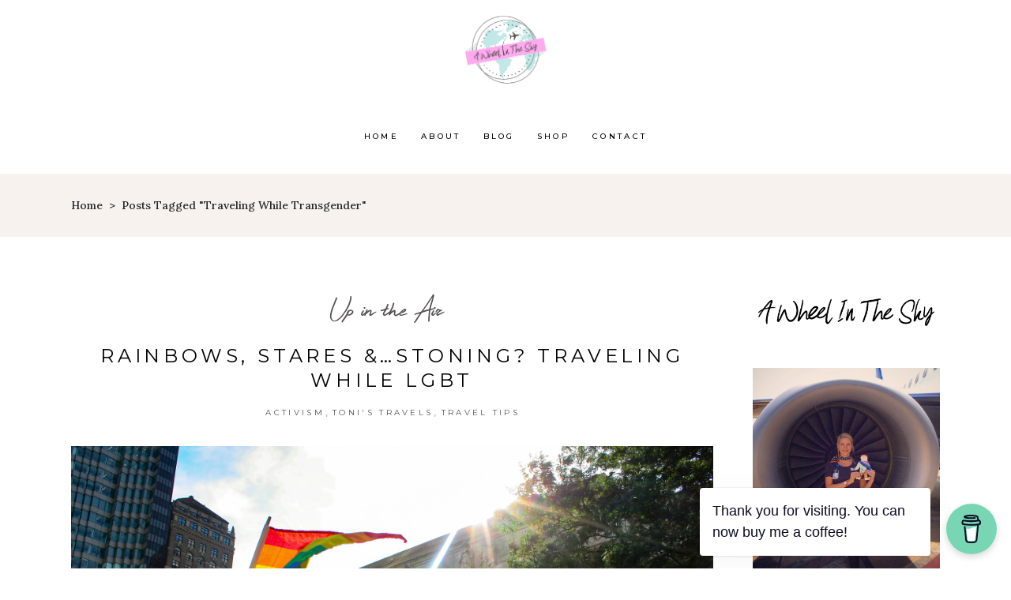

--- FILE ---
content_type: text/html; charset=UTF-8
request_url: https://awheelinthesky.com/tag/traveling-while-transgender/
body_size: 18471
content:
<!DOCTYPE html>
<html lang="en-US">
<head>
	
		<meta charset="UTF-8"/>
		<link rel="profile" href="http://gmpg.org/xfn/11"/>
		
				<meta name="viewport" content="width=device-width,initial-scale=1,user-scalable=yes">
		<meta name='robots' content='index, follow, max-image-preview:large, max-snippet:-1, max-video-preview:-1' />
	<style>img:is([sizes="auto" i], [sizes^="auto," i]) { contain-intrinsic-size: 3000px 1500px }</style>
	
	<!-- This site is optimized with the Yoast SEO plugin v26.8 - https://yoast.com/product/yoast-seo-wordpress/ -->
	<title>traveling while transgender Archives - awheelinthesky.com</title>
	<link rel="canonical" href="https://www.awheelinthesky.com/tag/traveling-while-transgender/" />
	<meta property="og:locale" content="en_US" />
	<meta property="og:type" content="article" />
	<meta property="og:title" content="traveling while transgender Archives - awheelinthesky.com" />
	<meta property="og:url" content="https://www.awheelinthesky.com/tag/traveling-while-transgender/" />
	<meta property="og:site_name" content="awheelinthesky.com" />
	<meta name="twitter:card" content="summary_large_image" />
	<script type="application/ld+json" class="yoast-schema-graph">{"@context":"https://schema.org","@graph":[{"@type":"CollectionPage","@id":"https://www.awheelinthesky.com/tag/traveling-while-transgender/","url":"https://www.awheelinthesky.com/tag/traveling-while-transgender/","name":"traveling while transgender Archives - awheelinthesky.com","isPartOf":{"@id":"https://www.awheelinthesky.com/#website"},"primaryImageOfPage":{"@id":"https://www.awheelinthesky.com/tag/traveling-while-transgender/#primaryimage"},"image":{"@id":"https://www.awheelinthesky.com/tag/traveling-while-transgender/#primaryimage"},"thumbnailUrl":"https://awheelinthesky.com/wp-content/uploads/2020/06/pride-parade-5265090_1920.jpg","breadcrumb":{"@id":"https://www.awheelinthesky.com/tag/traveling-while-transgender/#breadcrumb"},"inLanguage":"en-US"},{"@type":"ImageObject","inLanguage":"en-US","@id":"https://www.awheelinthesky.com/tag/traveling-while-transgender/#primaryimage","url":"https://awheelinthesky.com/wp-content/uploads/2020/06/pride-parade-5265090_1920.jpg","contentUrl":"https://awheelinthesky.com/wp-content/uploads/2020/06/pride-parade-5265090_1920.jpg","width":"1920","height":"1280","caption":"traveling while LGBT, pride"},{"@type":"BreadcrumbList","@id":"https://www.awheelinthesky.com/tag/traveling-while-transgender/#breadcrumb","itemListElement":[{"@type":"ListItem","position":1,"name":"Home","item":"https://awheelinthesky.com/"},{"@type":"ListItem","position":2,"name":"traveling while transgender"}]},{"@type":"WebSite","@id":"https://www.awheelinthesky.com/#website","url":"https://www.awheelinthesky.com/","name":"awheelinthesky.com","description":"","potentialAction":[{"@type":"SearchAction","target":{"@type":"EntryPoint","urlTemplate":"https://www.awheelinthesky.com/?s={search_term_string}"},"query-input":{"@type":"PropertyValueSpecification","valueRequired":true,"valueName":"search_term_string"}}],"inLanguage":"en-US"}]}</script>
	<!-- / Yoast SEO plugin. -->


<link rel='dns-prefetch' href='//fonts.googleapis.com' />
<link rel="alternate" type="application/rss+xml" title="awheelinthesky.com &raquo; Feed" href="https://awheelinthesky.com/feed/" />
<link rel="alternate" type="application/rss+xml" title="awheelinthesky.com &raquo; Comments Feed" href="https://awheelinthesky.com/comments/feed/" />
<link rel="alternate" type="application/rss+xml" title="awheelinthesky.com &raquo; traveling while transgender Tag Feed" href="https://awheelinthesky.com/tag/traveling-while-transgender/feed/" />
<script type="text/javascript">
/* <![CDATA[ */
window._wpemojiSettings = {"baseUrl":"https:\/\/s.w.org\/images\/core\/emoji\/16.0.1\/72x72\/","ext":".png","svgUrl":"https:\/\/s.w.org\/images\/core\/emoji\/16.0.1\/svg\/","svgExt":".svg","source":{"concatemoji":"https:\/\/awheelinthesky.com\/wp-includes\/js\/wp-emoji-release.min.js"}};
/*! This file is auto-generated */
!function(s,n){var o,i,e;function c(e){try{var t={supportTests:e,timestamp:(new Date).valueOf()};sessionStorage.setItem(o,JSON.stringify(t))}catch(e){}}function p(e,t,n){e.clearRect(0,0,e.canvas.width,e.canvas.height),e.fillText(t,0,0);var t=new Uint32Array(e.getImageData(0,0,e.canvas.width,e.canvas.height).data),a=(e.clearRect(0,0,e.canvas.width,e.canvas.height),e.fillText(n,0,0),new Uint32Array(e.getImageData(0,0,e.canvas.width,e.canvas.height).data));return t.every(function(e,t){return e===a[t]})}function u(e,t){e.clearRect(0,0,e.canvas.width,e.canvas.height),e.fillText(t,0,0);for(var n=e.getImageData(16,16,1,1),a=0;a<n.data.length;a++)if(0!==n.data[a])return!1;return!0}function f(e,t,n,a){switch(t){case"flag":return n(e,"\ud83c\udff3\ufe0f\u200d\u26a7\ufe0f","\ud83c\udff3\ufe0f\u200b\u26a7\ufe0f")?!1:!n(e,"\ud83c\udde8\ud83c\uddf6","\ud83c\udde8\u200b\ud83c\uddf6")&&!n(e,"\ud83c\udff4\udb40\udc67\udb40\udc62\udb40\udc65\udb40\udc6e\udb40\udc67\udb40\udc7f","\ud83c\udff4\u200b\udb40\udc67\u200b\udb40\udc62\u200b\udb40\udc65\u200b\udb40\udc6e\u200b\udb40\udc67\u200b\udb40\udc7f");case"emoji":return!a(e,"\ud83e\udedf")}return!1}function g(e,t,n,a){var r="undefined"!=typeof WorkerGlobalScope&&self instanceof WorkerGlobalScope?new OffscreenCanvas(300,150):s.createElement("canvas"),o=r.getContext("2d",{willReadFrequently:!0}),i=(o.textBaseline="top",o.font="600 32px Arial",{});return e.forEach(function(e){i[e]=t(o,e,n,a)}),i}function t(e){var t=s.createElement("script");t.src=e,t.defer=!0,s.head.appendChild(t)}"undefined"!=typeof Promise&&(o="wpEmojiSettingsSupports",i=["flag","emoji"],n.supports={everything:!0,everythingExceptFlag:!0},e=new Promise(function(e){s.addEventListener("DOMContentLoaded",e,{once:!0})}),new Promise(function(t){var n=function(){try{var e=JSON.parse(sessionStorage.getItem(o));if("object"==typeof e&&"number"==typeof e.timestamp&&(new Date).valueOf()<e.timestamp+604800&&"object"==typeof e.supportTests)return e.supportTests}catch(e){}return null}();if(!n){if("undefined"!=typeof Worker&&"undefined"!=typeof OffscreenCanvas&&"undefined"!=typeof URL&&URL.createObjectURL&&"undefined"!=typeof Blob)try{var e="postMessage("+g.toString()+"("+[JSON.stringify(i),f.toString(),p.toString(),u.toString()].join(",")+"));",a=new Blob([e],{type:"text/javascript"}),r=new Worker(URL.createObjectURL(a),{name:"wpTestEmojiSupports"});return void(r.onmessage=function(e){c(n=e.data),r.terminate(),t(n)})}catch(e){}c(n=g(i,f,p,u))}t(n)}).then(function(e){for(var t in e)n.supports[t]=e[t],n.supports.everything=n.supports.everything&&n.supports[t],"flag"!==t&&(n.supports.everythingExceptFlag=n.supports.everythingExceptFlag&&n.supports[t]);n.supports.everythingExceptFlag=n.supports.everythingExceptFlag&&!n.supports.flag,n.DOMReady=!1,n.readyCallback=function(){n.DOMReady=!0}}).then(function(){return e}).then(function(){var e;n.supports.everything||(n.readyCallback(),(e=n.source||{}).concatemoji?t(e.concatemoji):e.wpemoji&&e.twemoji&&(t(e.twemoji),t(e.wpemoji)))}))}((window,document),window._wpemojiSettings);
/* ]]> */
</script>
<link rel='stylesheet' id='stripe-main-styles-css' href='https://awheelinthesky.com/wp-content/mu-plugins/vendor/godaddy/mwc-core/assets/css/stripe-settings.css' type='text/css' media='all' />
<link rel='stylesheet' id='sbi_styles-css' href='https://awheelinthesky.com/wp-content/plugins/instagram-feed/css/sbi-styles.min.css?ver=6.10.0' type='text/css' media='all' />
<style id='wp-emoji-styles-inline-css' type='text/css'>

	img.wp-smiley, img.emoji {
		display: inline !important;
		border: none !important;
		box-shadow: none !important;
		height: 1em !important;
		width: 1em !important;
		margin: 0 0.07em !important;
		vertical-align: -0.1em !important;
		background: none !important;
		padding: 0 !important;
	}
</style>
<link rel='stylesheet' id='wp-block-library-css' href='https://awheelinthesky.com/wp-includes/css/dist/block-library/style.min.css' type='text/css' media='all' />
<style id='classic-theme-styles-inline-css' type='text/css'>
/*! This file is auto-generated */
.wp-block-button__link{color:#fff;background-color:#32373c;border-radius:9999px;box-shadow:none;text-decoration:none;padding:calc(.667em + 2px) calc(1.333em + 2px);font-size:1.125em}.wp-block-file__button{background:#32373c;color:#fff;text-decoration:none}
</style>
<link rel='stylesheet' id='html5-player-vimeo-style-css' href='https://awheelinthesky.com/wp-content/plugins/html5-video-player/build/blocks/view.css' type='text/css' media='all' />
<style id='global-styles-inline-css' type='text/css'>
:root{--wp--preset--aspect-ratio--square: 1;--wp--preset--aspect-ratio--4-3: 4/3;--wp--preset--aspect-ratio--3-4: 3/4;--wp--preset--aspect-ratio--3-2: 3/2;--wp--preset--aspect-ratio--2-3: 2/3;--wp--preset--aspect-ratio--16-9: 16/9;--wp--preset--aspect-ratio--9-16: 9/16;--wp--preset--color--black: #000000;--wp--preset--color--cyan-bluish-gray: #abb8c3;--wp--preset--color--white: #ffffff;--wp--preset--color--pale-pink: #f78da7;--wp--preset--color--vivid-red: #cf2e2e;--wp--preset--color--luminous-vivid-orange: #ff6900;--wp--preset--color--luminous-vivid-amber: #fcb900;--wp--preset--color--light-green-cyan: #7bdcb5;--wp--preset--color--vivid-green-cyan: #00d084;--wp--preset--color--pale-cyan-blue: #8ed1fc;--wp--preset--color--vivid-cyan-blue: #0693e3;--wp--preset--color--vivid-purple: #9b51e0;--wp--preset--gradient--vivid-cyan-blue-to-vivid-purple: linear-gradient(135deg,rgba(6,147,227,1) 0%,rgb(155,81,224) 100%);--wp--preset--gradient--light-green-cyan-to-vivid-green-cyan: linear-gradient(135deg,rgb(122,220,180) 0%,rgb(0,208,130) 100%);--wp--preset--gradient--luminous-vivid-amber-to-luminous-vivid-orange: linear-gradient(135deg,rgba(252,185,0,1) 0%,rgba(255,105,0,1) 100%);--wp--preset--gradient--luminous-vivid-orange-to-vivid-red: linear-gradient(135deg,rgba(255,105,0,1) 0%,rgb(207,46,46) 100%);--wp--preset--gradient--very-light-gray-to-cyan-bluish-gray: linear-gradient(135deg,rgb(238,238,238) 0%,rgb(169,184,195) 100%);--wp--preset--gradient--cool-to-warm-spectrum: linear-gradient(135deg,rgb(74,234,220) 0%,rgb(151,120,209) 20%,rgb(207,42,186) 40%,rgb(238,44,130) 60%,rgb(251,105,98) 80%,rgb(254,248,76) 100%);--wp--preset--gradient--blush-light-purple: linear-gradient(135deg,rgb(255,206,236) 0%,rgb(152,150,240) 100%);--wp--preset--gradient--blush-bordeaux: linear-gradient(135deg,rgb(254,205,165) 0%,rgb(254,45,45) 50%,rgb(107,0,62) 100%);--wp--preset--gradient--luminous-dusk: linear-gradient(135deg,rgb(255,203,112) 0%,rgb(199,81,192) 50%,rgb(65,88,208) 100%);--wp--preset--gradient--pale-ocean: linear-gradient(135deg,rgb(255,245,203) 0%,rgb(182,227,212) 50%,rgb(51,167,181) 100%);--wp--preset--gradient--electric-grass: linear-gradient(135deg,rgb(202,248,128) 0%,rgb(113,206,126) 100%);--wp--preset--gradient--midnight: linear-gradient(135deg,rgb(2,3,129) 0%,rgb(40,116,252) 100%);--wp--preset--font-size--small: 13px;--wp--preset--font-size--medium: 20px;--wp--preset--font-size--large: 36px;--wp--preset--font-size--x-large: 42px;--wp--preset--spacing--20: 0.44rem;--wp--preset--spacing--30: 0.67rem;--wp--preset--spacing--40: 1rem;--wp--preset--spacing--50: 1.5rem;--wp--preset--spacing--60: 2.25rem;--wp--preset--spacing--70: 3.38rem;--wp--preset--spacing--80: 5.06rem;--wp--preset--shadow--natural: 6px 6px 9px rgba(0, 0, 0, 0.2);--wp--preset--shadow--deep: 12px 12px 50px rgba(0, 0, 0, 0.4);--wp--preset--shadow--sharp: 6px 6px 0px rgba(0, 0, 0, 0.2);--wp--preset--shadow--outlined: 6px 6px 0px -3px rgba(255, 255, 255, 1), 6px 6px rgba(0, 0, 0, 1);--wp--preset--shadow--crisp: 6px 6px 0px rgba(0, 0, 0, 1);}:where(.is-layout-flex){gap: 0.5em;}:where(.is-layout-grid){gap: 0.5em;}body .is-layout-flex{display: flex;}.is-layout-flex{flex-wrap: wrap;align-items: center;}.is-layout-flex > :is(*, div){margin: 0;}body .is-layout-grid{display: grid;}.is-layout-grid > :is(*, div){margin: 0;}:where(.wp-block-columns.is-layout-flex){gap: 2em;}:where(.wp-block-columns.is-layout-grid){gap: 2em;}:where(.wp-block-post-template.is-layout-flex){gap: 1.25em;}:where(.wp-block-post-template.is-layout-grid){gap: 1.25em;}.has-black-color{color: var(--wp--preset--color--black) !important;}.has-cyan-bluish-gray-color{color: var(--wp--preset--color--cyan-bluish-gray) !important;}.has-white-color{color: var(--wp--preset--color--white) !important;}.has-pale-pink-color{color: var(--wp--preset--color--pale-pink) !important;}.has-vivid-red-color{color: var(--wp--preset--color--vivid-red) !important;}.has-luminous-vivid-orange-color{color: var(--wp--preset--color--luminous-vivid-orange) !important;}.has-luminous-vivid-amber-color{color: var(--wp--preset--color--luminous-vivid-amber) !important;}.has-light-green-cyan-color{color: var(--wp--preset--color--light-green-cyan) !important;}.has-vivid-green-cyan-color{color: var(--wp--preset--color--vivid-green-cyan) !important;}.has-pale-cyan-blue-color{color: var(--wp--preset--color--pale-cyan-blue) !important;}.has-vivid-cyan-blue-color{color: var(--wp--preset--color--vivid-cyan-blue) !important;}.has-vivid-purple-color{color: var(--wp--preset--color--vivid-purple) !important;}.has-black-background-color{background-color: var(--wp--preset--color--black) !important;}.has-cyan-bluish-gray-background-color{background-color: var(--wp--preset--color--cyan-bluish-gray) !important;}.has-white-background-color{background-color: var(--wp--preset--color--white) !important;}.has-pale-pink-background-color{background-color: var(--wp--preset--color--pale-pink) !important;}.has-vivid-red-background-color{background-color: var(--wp--preset--color--vivid-red) !important;}.has-luminous-vivid-orange-background-color{background-color: var(--wp--preset--color--luminous-vivid-orange) !important;}.has-luminous-vivid-amber-background-color{background-color: var(--wp--preset--color--luminous-vivid-amber) !important;}.has-light-green-cyan-background-color{background-color: var(--wp--preset--color--light-green-cyan) !important;}.has-vivid-green-cyan-background-color{background-color: var(--wp--preset--color--vivid-green-cyan) !important;}.has-pale-cyan-blue-background-color{background-color: var(--wp--preset--color--pale-cyan-blue) !important;}.has-vivid-cyan-blue-background-color{background-color: var(--wp--preset--color--vivid-cyan-blue) !important;}.has-vivid-purple-background-color{background-color: var(--wp--preset--color--vivid-purple) !important;}.has-black-border-color{border-color: var(--wp--preset--color--black) !important;}.has-cyan-bluish-gray-border-color{border-color: var(--wp--preset--color--cyan-bluish-gray) !important;}.has-white-border-color{border-color: var(--wp--preset--color--white) !important;}.has-pale-pink-border-color{border-color: var(--wp--preset--color--pale-pink) !important;}.has-vivid-red-border-color{border-color: var(--wp--preset--color--vivid-red) !important;}.has-luminous-vivid-orange-border-color{border-color: var(--wp--preset--color--luminous-vivid-orange) !important;}.has-luminous-vivid-amber-border-color{border-color: var(--wp--preset--color--luminous-vivid-amber) !important;}.has-light-green-cyan-border-color{border-color: var(--wp--preset--color--light-green-cyan) !important;}.has-vivid-green-cyan-border-color{border-color: var(--wp--preset--color--vivid-green-cyan) !important;}.has-pale-cyan-blue-border-color{border-color: var(--wp--preset--color--pale-cyan-blue) !important;}.has-vivid-cyan-blue-border-color{border-color: var(--wp--preset--color--vivid-cyan-blue) !important;}.has-vivid-purple-border-color{border-color: var(--wp--preset--color--vivid-purple) !important;}.has-vivid-cyan-blue-to-vivid-purple-gradient-background{background: var(--wp--preset--gradient--vivid-cyan-blue-to-vivid-purple) !important;}.has-light-green-cyan-to-vivid-green-cyan-gradient-background{background: var(--wp--preset--gradient--light-green-cyan-to-vivid-green-cyan) !important;}.has-luminous-vivid-amber-to-luminous-vivid-orange-gradient-background{background: var(--wp--preset--gradient--luminous-vivid-amber-to-luminous-vivid-orange) !important;}.has-luminous-vivid-orange-to-vivid-red-gradient-background{background: var(--wp--preset--gradient--luminous-vivid-orange-to-vivid-red) !important;}.has-very-light-gray-to-cyan-bluish-gray-gradient-background{background: var(--wp--preset--gradient--very-light-gray-to-cyan-bluish-gray) !important;}.has-cool-to-warm-spectrum-gradient-background{background: var(--wp--preset--gradient--cool-to-warm-spectrum) !important;}.has-blush-light-purple-gradient-background{background: var(--wp--preset--gradient--blush-light-purple) !important;}.has-blush-bordeaux-gradient-background{background: var(--wp--preset--gradient--blush-bordeaux) !important;}.has-luminous-dusk-gradient-background{background: var(--wp--preset--gradient--luminous-dusk) !important;}.has-pale-ocean-gradient-background{background: var(--wp--preset--gradient--pale-ocean) !important;}.has-electric-grass-gradient-background{background: var(--wp--preset--gradient--electric-grass) !important;}.has-midnight-gradient-background{background: var(--wp--preset--gradient--midnight) !important;}.has-small-font-size{font-size: var(--wp--preset--font-size--small) !important;}.has-medium-font-size{font-size: var(--wp--preset--font-size--medium) !important;}.has-large-font-size{font-size: var(--wp--preset--font-size--large) !important;}.has-x-large-font-size{font-size: var(--wp--preset--font-size--x-large) !important;}
:where(.wp-block-post-template.is-layout-flex){gap: 1.25em;}:where(.wp-block-post-template.is-layout-grid){gap: 1.25em;}
:where(.wp-block-columns.is-layout-flex){gap: 2em;}:where(.wp-block-columns.is-layout-grid){gap: 2em;}
:root :where(.wp-block-pullquote){font-size: 1.5em;line-height: 1.6;}
</style>
<link rel='stylesheet' id='buy-me-a-coffee-css' href='https://awheelinthesky.com/wp-content/plugins/buymeacoffee/public/css/buy-me-a-coffee-public.css?ver=4.4.2' type='text/css' media='all' />
<link rel='stylesheet' id='contact-form-7-css' href='https://awheelinthesky.com/wp-content/plugins/contact-form-7/includes/css/styles.css?ver=6.1.4' type='text/css' media='all' />
<style id='woocommerce-inline-inline-css' type='text/css'>
.woocommerce form .form-row .required { visibility: visible; }
</style>
<link rel='stylesheet' id='wp-components-css' href='https://awheelinthesky.com/wp-includes/css/dist/components/style.min.css' type='text/css' media='all' />
<link rel='stylesheet' id='godaddy-styles-css' href='https://awheelinthesky.com/wp-content/mu-plugins/vendor/wpex/godaddy-launch/includes/Dependencies/GoDaddy/Styles/build/latest.css?ver=2.0.2' type='text/css' media='all' />
<link rel='stylesheet' id='backpacktraveler-mikado-default-style-css' href='https://awheelinthesky.com/wp-content/themes/backpacktraveler/style.css' type='text/css' media='all' />
<link rel='stylesheet' id='backpacktraveler-mikado-modules-css' href='https://awheelinthesky.com/wp-content/themes/backpacktraveler/assets/css/modules.min.css' type='text/css' media='all' />
<link rel='stylesheet' id='backpacktraveler-mikado-dripicons-css' href='https://awheelinthesky.com/wp-content/themes/backpacktraveler/framework/lib/icons-pack/dripicons/dripicons.css' type='text/css' media='all' />
<link rel='stylesheet' id='backpacktraveler-mikado-font_elegant-css' href='https://awheelinthesky.com/wp-content/themes/backpacktraveler/framework/lib/icons-pack/elegant-icons/style.min.css' type='text/css' media='all' />
<link rel='stylesheet' id='backpacktraveler-mikado-font_awesome-css' href='https://awheelinthesky.com/wp-content/themes/backpacktraveler/framework/lib/icons-pack/font-awesome/css/fontawesome-all.min.css' type='text/css' media='all' />
<link rel='stylesheet' id='backpacktraveler-mikado-ion_icons-css' href='https://awheelinthesky.com/wp-content/themes/backpacktraveler/framework/lib/icons-pack/ion-icons/css/ionicons.min.css' type='text/css' media='all' />
<link rel='stylesheet' id='backpacktraveler-mikado-linea_icons-css' href='https://awheelinthesky.com/wp-content/themes/backpacktraveler/framework/lib/icons-pack/linea-icons/style.css' type='text/css' media='all' />
<link rel='stylesheet' id='backpacktraveler-mikado-linear_icons-css' href='https://awheelinthesky.com/wp-content/themes/backpacktraveler/framework/lib/icons-pack/linear-icons/style.css' type='text/css' media='all' />
<link rel='stylesheet' id='backpacktraveler-mikado-simple_line_icons-css' href='https://awheelinthesky.com/wp-content/themes/backpacktraveler/framework/lib/icons-pack/simple-line-icons/simple-line-icons.css' type='text/css' media='all' />
<link rel='stylesheet' id='mediaelement-css' href='https://awheelinthesky.com/wp-includes/js/mediaelement/mediaelementplayer-legacy.min.css?ver=4.2.17' type='text/css' media='all' />
<link rel='stylesheet' id='wp-mediaelement-css' href='https://awheelinthesky.com/wp-includes/js/mediaelement/wp-mediaelement.min.css' type='text/css' media='all' />
<link rel='stylesheet' id='backpacktraveler-mikado-style-dynamic-css' href='https://awheelinthesky.com/wp-content/themes/backpacktraveler/assets/css/style_dynamic.css?ver=1689531582' type='text/css' media='all' />
<link rel='stylesheet' id='backpacktraveler-mikado-modules-responsive-css' href='https://awheelinthesky.com/wp-content/themes/backpacktraveler/assets/css/modules-responsive.min.css' type='text/css' media='all' />
<link rel='stylesheet' id='backpacktraveler-mikado-style-dynamic-responsive-css' href='https://awheelinthesky.com/wp-content/themes/backpacktraveler/assets/css/style_dynamic_responsive.css?ver=1689531582' type='text/css' media='all' />
<link rel='stylesheet' id='backpacktraveler-mikado-google-fonts-css' href='https://fonts.googleapis.com/css?family=Montserrat%3A300%2C300i%2C400%2C400i%2C500%2C500i%2Ckdf-post-info-category700%7CLora%3A300%2C300i%2C400%2C400i%2C500%2C500i%2Ckdf-post-info-category700%7CEpicRide%3A300%2C300i%2C400%2C400i%2C500%2C500i%2Ckdf-post-info-category700%7CMerriweather%3A300%2C300i%2C400%2C400i%2C500%2C500i%2Ckdf-post-info-category700&#038;subset=latin-ext&#038;ver=1.0.0' type='text/css' media='all' />
<link rel='stylesheet' id='backpacktraveler-core-dashboard-style-css' href='https://awheelinthesky.com/wp-content/plugins/backpacktraveler-core/core-dashboard/assets/css/core-dashboard.min.css' type='text/css' media='all' />
<link rel='stylesheet' id='js_composer_front-css' href='https://awheelinthesky.com/wp-content/plugins/js_composer/assets/css/js_composer.min.css?ver=6.10.0' type='text/css' media='all' />
<link rel='stylesheet' id='video-js-css' href='https://awheelinthesky.com/wp-content/plugins/video-embed-thumbnail-generator/video-js/video-js.min.css?ver=7.14.3' type='text/css' media='all' />
<link rel='stylesheet' id='video-js-kg-skin-css' href='https://awheelinthesky.com/wp-content/plugins/video-embed-thumbnail-generator/video-js/kg-video-js-skin.css?ver=4.10.5' type='text/css' media='all' />
<link rel='stylesheet' id='kgvid_video_styles-css' href='https://awheelinthesky.com/wp-content/plugins/video-embed-thumbnail-generator/src/public/css/videopack-styles.css?ver=4.10.5' type='text/css' media='all' />
<script type="text/javascript" src="https://awheelinthesky.com/wp-includes/js/jquery/jquery.min.js?ver=3.7.1" id="jquery-core-js"></script>
<script type="text/javascript" src="https://awheelinthesky.com/wp-includes/js/jquery/jquery-migrate.min.js?ver=3.4.1" id="jquery-migrate-js"></script>
<script type="text/javascript" src="https://awheelinthesky.com/wp-content/plugins/buymeacoffee/public/js/buy-me-a-coffee-public.js?ver=4.4.2" id="buy-me-a-coffee-js"></script>
<script type="text/javascript" src="https://awheelinthesky.com/wp-content/plugins/woocommerce/assets/js/jquery-blockui/jquery.blockUI.min.js?ver=2.7.0-wc.10.4.3" id="wc-jquery-blockui-js" data-wp-strategy="defer"></script>
<script type="text/javascript" id="wc-add-to-cart-js-extra">
/* <![CDATA[ */
var wc_add_to_cart_params = {"ajax_url":"\/wp-admin\/admin-ajax.php","wc_ajax_url":"\/?wc-ajax=%%endpoint%%","i18n_view_cart":"View cart","cart_url":"https:\/\/awheelinthesky.com","is_cart":"","cart_redirect_after_add":"no"};
/* ]]> */
</script>
<script type="text/javascript" src="https://awheelinthesky.com/wp-content/plugins/woocommerce/assets/js/frontend/add-to-cart.min.js?ver=10.4.3" id="wc-add-to-cart-js" data-wp-strategy="defer"></script>
<script type="text/javascript" src="https://awheelinthesky.com/wp-content/plugins/woocommerce/assets/js/js-cookie/js.cookie.min.js?ver=2.1.4-wc.10.4.3" id="wc-js-cookie-js" defer="defer" data-wp-strategy="defer"></script>
<script type="text/javascript" id="woocommerce-js-extra">
/* <![CDATA[ */
var woocommerce_params = {"ajax_url":"\/wp-admin\/admin-ajax.php","wc_ajax_url":"\/?wc-ajax=%%endpoint%%","i18n_password_show":"Show password","i18n_password_hide":"Hide password"};
/* ]]> */
</script>
<script type="text/javascript" src="https://awheelinthesky.com/wp-content/plugins/woocommerce/assets/js/frontend/woocommerce.min.js?ver=10.4.3" id="woocommerce-js" defer="defer" data-wp-strategy="defer"></script>
<script type="text/javascript" src="https://awheelinthesky.com/wp-content/plugins/js_composer/assets/js/vendors/woocommerce-add-to-cart.js?ver=6.10.0" id="vc_woocommerce-add-to-cart-js-js"></script>
<script type="text/javascript" src="https://awheelinthesky.com/wp-content/plugins/woocommerce/assets/js/select2/select2.full.min.js?ver=4.0.3-wc.10.4.3" id="wc-select2-js" defer="defer" data-wp-strategy="defer"></script>
<link rel="https://api.w.org/" href="https://awheelinthesky.com/wp-json/" /><link rel="alternate" title="JSON" type="application/json" href="https://awheelinthesky.com/wp-json/wp/v2/tags/455" /><link rel="EditURI" type="application/rsd+xml" title="RSD" href="https://awheelinthesky.com/xmlrpc.php?rsd" />
 <style> #h5vpQuickPlayer { width: 100%; max-width: 100%; margin: 0 auto; } </style>         <script data-name="BMC-Widget" src="https://cdnjs.buymeacoffee.com/1.0.0/widget.prod.min.js" data-id="awheelinthesky" data-description="Support me on Buy Me a Coffee!" data-message="Thank you for visiting. You can now buy me a coffee!" data-color="#79D6B5" data-position="right" data-x_margin="18" data-y_margin="18">
        </script>
        
<!--BEGIN: TRACKING CODE MANAGER (v2.5.0) BY INTELLYWP.COM IN HEAD//-->
<script async src="https://pagead2.googlesyndication.com/pagead/js/adsbygoogle.js"></script>
<!-- Global site tag (gtag.js) - Google Analytics -->
<script async src="https://www.googletagmanager.com/gtag/js?id=UA-135866890-1"></script>
<script>
  window.dataLayer = window.dataLayer || [];
  function gtag(){dataLayer.push(arguments);}
  gtag('js', new Date());

  gtag('config', 'UA-135866890-1');
</script>
<!--END: https://wordpress.org/plugins/tracking-code-manager IN HEAD//-->	<noscript><style>.woocommerce-product-gallery{ opacity: 1 !important; }</style></noscript>
	<meta name="generator" content="Powered by WPBakery Page Builder - drag and drop page builder for WordPress."/>
<meta name="generator" content="Powered by Slider Revolution 6.5.11 - responsive, Mobile-Friendly Slider Plugin for WordPress with comfortable drag and drop interface." />
<link rel="icon" href="https://awheelinthesky.com/wp-content/uploads/2019/02/mobilelogo211-100x100.png" sizes="32x32" />
<link rel="icon" href="https://awheelinthesky.com/wp-content/uploads/2019/02/mobilelogo211.png" sizes="192x192" />
<link rel="apple-touch-icon" href="https://awheelinthesky.com/wp-content/uploads/2019/02/mobilelogo211.png" />
<meta name="msapplication-TileImage" content="https://awheelinthesky.com/wp-content/uploads/2019/02/mobilelogo211.png" />
<script type="text/javascript">function setREVStartSize(e){
			//window.requestAnimationFrame(function() {				 
				window.RSIW = window.RSIW===undefined ? window.innerWidth : window.RSIW;	
				window.RSIH = window.RSIH===undefined ? window.innerHeight : window.RSIH;	
				try {								
					var pw = document.getElementById(e.c).parentNode.offsetWidth,
						newh;
					pw = pw===0 || isNaN(pw) ? window.RSIW : pw;
					e.tabw = e.tabw===undefined ? 0 : parseInt(e.tabw);
					e.thumbw = e.thumbw===undefined ? 0 : parseInt(e.thumbw);
					e.tabh = e.tabh===undefined ? 0 : parseInt(e.tabh);
					e.thumbh = e.thumbh===undefined ? 0 : parseInt(e.thumbh);
					e.tabhide = e.tabhide===undefined ? 0 : parseInt(e.tabhide);
					e.thumbhide = e.thumbhide===undefined ? 0 : parseInt(e.thumbhide);
					e.mh = e.mh===undefined || e.mh=="" || e.mh==="auto" ? 0 : parseInt(e.mh,0);		
					if(e.layout==="fullscreen" || e.l==="fullscreen") 						
						newh = Math.max(e.mh,window.RSIH);					
					else{					
						e.gw = Array.isArray(e.gw) ? e.gw : [e.gw];
						for (var i in e.rl) if (e.gw[i]===undefined || e.gw[i]===0) e.gw[i] = e.gw[i-1];					
						e.gh = e.el===undefined || e.el==="" || (Array.isArray(e.el) && e.el.length==0)? e.gh : e.el;
						e.gh = Array.isArray(e.gh) ? e.gh : [e.gh];
						for (var i in e.rl) if (e.gh[i]===undefined || e.gh[i]===0) e.gh[i] = e.gh[i-1];
											
						var nl = new Array(e.rl.length),
							ix = 0,						
							sl;					
						e.tabw = e.tabhide>=pw ? 0 : e.tabw;
						e.thumbw = e.thumbhide>=pw ? 0 : e.thumbw;
						e.tabh = e.tabhide>=pw ? 0 : e.tabh;
						e.thumbh = e.thumbhide>=pw ? 0 : e.thumbh;					
						for (var i in e.rl) nl[i] = e.rl[i]<window.RSIW ? 0 : e.rl[i];
						sl = nl[0];									
						for (var i in nl) if (sl>nl[i] && nl[i]>0) { sl = nl[i]; ix=i;}															
						var m = pw>(e.gw[ix]+e.tabw+e.thumbw) ? 1 : (pw-(e.tabw+e.thumbw)) / (e.gw[ix]);					
						newh =  (e.gh[ix] * m) + (e.tabh + e.thumbh);
					}
					var el = document.getElementById(e.c);
					if (el!==null && el) el.style.height = newh+"px";					
					el = document.getElementById(e.c+"_wrapper");
					if (el!==null && el) {
						el.style.height = newh+"px";
						el.style.display = "block";
					}
				} catch(e){
					console.log("Failure at Presize of Slider:" + e)
				}					   
			//});
		  };</script>
		<style type="text/css" id="wp-custom-css">
			.mkdf-blog-holder article .mkdf-post-image{
	display: flex;
  justify-content: center;
}

.mkdf-blog-list-holder .mkdf-post-image{
	display: flex;
  justify-content: center;
}

.mc4wp-form-fields input[type="email" i]{
    width: 75%;
    margin: 0 0 13px;
    padding: 9px 16px;
    font-size: 12px;
    font-weight: 400;
    line-height: calc(50px - (9px * 2) - 2px);
    color: #959595;
    background-color: #fff;
    border: 1px solid #c6c6c6;
    border-radius: 0;
    outline: 0;
    cursor: text;
    -webkit-appearance: none;
    -webkit-box-sizing: border-box;
    box-sizing: border-box;
    -webkit-transition: border-color .2s ease-in-out;
    -o-transition: border-color .2s ease-in-out;
    transition: border-color .2s ease-in-out;
    font-family: Montserrat,sans-serif;
    font-style: italic;
    text-align:center;
}

.mc4wp-form-fields input[type="submit" i]{
    display: inline-block;
    vertical-align: middle;
    width: 75%;
    margin: 0;
    font-family: Montserrat,sans-serif;
    font-size: 12px;
    line-height: 2em;
    letter-spacing: .2em;
    font-weight: 400;
    text-transform: uppercase;
    outline: 0;
    -webkit-box-sizing: border-box;
    box-sizing: border-box;
    -webkit-transition: color .2s ease-in-out,background-color .2s ease-in-out,border-color .2s ease-in-out;
    -o-transition: color .2s ease-in-out,background-color .2s ease-in-out,border-color .2s ease-in-out;
    transition: color .2s ease-in-out,background-color .2s ease-in-out,border-color .2s ease-in-out;
    padding: 9px 41px 10px;
    color: #fff;
    background-color: #000;
    border: 1px solid transparent;
    cursor: pointer;
}

@media only screen and (max-width: 680px)
footer .mkdf-footer-top-holder .mc4wp-form-fields {
    padding: 0 1%;
}

@media only screen and (max-width: 768px)
.mc4wp-form-fields {
    width: 75%;
}
@media only screen and (max-width: 1024px)
.mc4wp-form-fields {
    width: 95%;
}
.mc4wp-form-fields {
    margin: auto;
    text-align: center;
}

.sbi {
    height:280px !important;
    overflow: hidden;
}

#sbi_load{display:none;}

.sb_instagram_header{
    display:none;
}

/* Styles for screens with a maximum width of 600px */
@media (min-width: 769px) {
    .sbi {
        height:280px !important;
        overflow: hidden;
    }
}

@media (max-width: 768px) {
    .sbi {
        height:180px !important;
        overflow: hidden;
    }
}

/* Styles for screens with a minimum width of 1200px */
@media (max-width: 480px) {
    .sbi {
        height:325px !important;
        overflow: hidden;
    }
}

.mkdf-pl-image img{
	width:75% !important;
}		</style>
		<noscript><style> .wpb_animate_when_almost_visible { opacity: 1; }</style></noscript></head>
<body class="archive tag tag-traveling-while-transgender tag-455 wp-theme-backpacktraveler theme-backpacktraveler backpacktraveler-core-1.6 woocommerce-no-js backpacktraveler-ver-2.4 mkdf-grid-1300 mkdf-empty-google-api mkdf-wide-dropdown-menu-content-in-grid mkdf-fixed-on-scroll mkdf-dropdown-animate-height mkdf-header-centered mkdf-menu-area-shadow-disable mkdf-menu-area-in-grid-shadow-disable mkdf-menu-area-border-disable mkdf-menu-area-in-grid-border-disable mkdf-logo-area-border-disable mkdf-logo-area-in-grid-border-disable mkdf-header-vertical-shadow-disable mkdf-header-vertical-border-disable mkdf-woocommerce-columns-3 mkdf-woo-huge-space mkdf-woo-pl-info-below-image mkdf-woo-single-thumb-below-image mkdf-woo-single-has-pretty-photo mkdf-default-mobile-header mkdf-sticky-up-mobile-header mkdf-on-side-search wpb-js-composer js-comp-ver-6.10.0 vc_responsive" itemscope itemtype="http://schema.org/WebPage">
	
    <div class="mkdf-wrapper">
        <div class="mkdf-wrapper-inner">
            
<header class="mkdf-page-header">
		
    <div class="mkdf-logo-area">
	    	    
        			
            <div class="mkdf-vertical-align-containers">
	            <div class="mkdf-position-left"><!--
                 --><div class="mkdf-position-left-inner">
			            <div class="mkdf-centered-widget-holder">
				            			            </div>
		            </div>
	            </div>
                <div class="mkdf-position-center"><!--
                 --><div class="mkdf-position-center-inner">
                        
	
	<div class="mkdf-logo-wrapper">
		<a itemprop="url" href="https://awheelinthesky.com/" style="height: 87px;">
			<img itemprop="image" class="mkdf-normal-logo" src="https://awheelinthesky.com/wp-content/uploads/2019/02/mobilelogo211.png" width="211" height="175"  alt="logo"/>
			<img itemprop="image" class="mkdf-dark-logo" src="https://awheelinthesky.com/wp-content/uploads/2019/02/mobilelogo211.png" width="211" height="175"  alt="dark logo"/>			<img itemprop="image" class="mkdf-light-logo" src="https://awheelinthesky.com/wp-content/uploads/2019/02/mobilelogo211.png" width="211" height="175"  alt="light logo"/>		</a>
	</div>

                    </div>
                </div>
	            <div class="mkdf-position-right"><!--
                 --><div class="mkdf-position-right-inner">
			            <div class="mkdf-centered-widget-holder">
				            			            </div>
		            </div>
	            </div>
            </div>
	            
            </div>
	
            <div class="mkdf-fixed-wrapper">
    	        
    <div class="mkdf-menu-area">
	    	    
        	            
            <div class="mkdf-vertical-align-containers">
                <div class="mkdf-position-center"><!--
                 --><div class="mkdf-position-center-inner">
                        	
	<nav class="mkdf-main-menu mkdf-drop-down mkdf-default-nav">
		<ul id="menu-main" class="clearfix"><li id="nav-menu-item-6824" class="menu-item menu-item-type-custom menu-item-object-custom  narrow"><a href="/" class=""><span class="item_outer"><span class="item_text">Home</span></span></a></li>
<li id="nav-menu-item-6825" class="menu-item menu-item-type-custom menu-item-object-custom  narrow"><a href="/about-2/" class=""><span class="item_outer"><span class="item_text">About</span></span></a></li>
<li id="nav-menu-item-67" class="menu-item menu-item-type-custom menu-item-object-custom  narrow"><a href="/blog/" class=""><span class="item_outer"><span class="item_text">Blog</span></span></a></li>
<li id="nav-menu-item-16702" class="menu-item menu-item-type-post_type menu-item-object-page  narrow"><a href="https://awheelinthesky.com/?page_id=16675" class=""><span class="item_outer"><span class="item_text">Shop</span></span></a></li>
<li id="nav-menu-item-68" class="menu-item menu-item-type-custom menu-item-object-custom  narrow"><a href="/contact/" class=""><span class="item_outer"><span class="item_text">Contact</span></span></a></li>
</ul>	</nav>

                    </div>
                </div>
            </div>
	            
            </div>
	
            </div>
		
		
	</header>


<header class="mkdf-mobile-header">
		
	<div class="mkdf-mobile-header-inner">
		<div class="mkdf-mobile-header-holder">
            <div class="mkdf-vertical-align-containers">
                <div class="mkdf-position-left"><!--
                 --><div class="mkdf-position-left-inner">
                        
<div class="mkdf-mobile-logo-wrapper">
	<a itemprop="url" href="https://awheelinthesky.com/" style="height: 87px">
		<img itemprop="image" src="https://awheelinthesky.com/wp-content/uploads/2019/02/mobilelogo211.png" width="211" height="175"  alt="Mobile Logo"/>
	</a>
</div>

                    </div>
                </div>
                <div class="mkdf-position-right"><!--
                 --><div class="mkdf-position-right-inner">
                                                                            <div class="mkdf-mobile-menu-opener mkdf-mobile-menu-opener-icon-pack">
                                <a href="javascript:void(0)">
                                                                        <span class="mkdf-mobile-menu-icon">
                                        <span aria-hidden="true" class="mkdf-icon-font-elegant icon_menu "></span>                                    </span>
                                </a>
                            </div>
                                            </div>
                </div>
            </div>
		</div>
		<div class="mkdf-mobile-side-area">
    <div class="mkdf-close-mobile-side-area-holder">
        <i class="mkdf-icon-dripicons dripicon dripicons-cross " ></i>    </div>
    <div class="mkdf-mobile-side-area-inner">
    <nav class="mkdf-mobile-nav" role="navigation" aria-label="Mobile Menu">
        <div class="mkdf-grid">
            <ul id="menu-main-1" class=""><li id="mobile-menu-item-6824" class="menu-item menu-item-type-custom menu-item-object-custom "><a href="/" class=""><span>Home</span></a></li>
<li id="mobile-menu-item-6825" class="menu-item menu-item-type-custom menu-item-object-custom "><a href="/about-2/" class=""><span>About</span></a></li>
<li id="mobile-menu-item-67" class="menu-item menu-item-type-custom menu-item-object-custom "><a href="/blog/" class=""><span>Blog</span></a></li>
<li id="mobile-menu-item-16702" class="menu-item menu-item-type-post_type menu-item-object-page "><a href="https://awheelinthesky.com/?page_id=16675" class=""><span>Shop</span></a></li>
<li id="mobile-menu-item-68" class="menu-item menu-item-type-custom menu-item-object-custom "><a href="/contact/" class=""><span>Contact</span></a></li>
</ul>        </div>
    </nav>
    </div>
    <div class="mkdf-mobile-widget-area">
        <div class="mkdf-mobile-widget-area-inner">
                    </div>
    </div>
</div>
	</div>
	
	</header>

			<a id='mkdf-back-to-top' href='#'>
                <span class="mkdf-label-stack">
                    Top                </span>
			</a>
			        
            <div class="mkdf-content" >
                <div class="mkdf-content-inner">
<div class="mkdf-title-holder mkdf-breadcrumbs-type mkdf-title-va-header-bottom" style="height: 80px;background-color: #f7f2ee" data-height="80">
		<div class="mkdf-title-wrapper" >
		<div class="mkdf-title-inner">
			<div class="mkdf-grid">
				<div itemprop="breadcrumb" class="mkdf-breadcrumbs "><a itemprop="url" href="https://awheelinthesky.com/">Home</a><span class="mkdf-delimiter">&nbsp; &gt; &nbsp;</span><span class="mkdf-current">Posts tagged "traveling while transgender"</span></div>			</div>
	    </div>
	</div>
</div>


<div class="mkdf-container">
		
	<div class="mkdf-container-inner clearfix">
		<div class="mkdf-grid-row mkdf-grid-large-gutter">
	<div class="mkdf-page-content-holder mkdf-grid-col-9">
		<div class="mkdf-blog-holder mkdf-blog-standard mkdf-blog-pagination-standard" data-blog-type= standard data-next-page= 2 data-max-num-pages= 1 data-post-number= 10 data-excerpt-length= 40 data-archive-tag= 455 >
	<div class="mkdf-blog-holder-inner">
		<article id="post-10715" class="mkdf-post-has-media post-10715 post type-post status-publish format-standard has-post-thumbnail hentry category-activism category-tonis-travels category-travel-tips tag-gay-travel-issues tag-gay-travel-tips tag-lgbt-travel tag-lgbt-travel-tips tag-lgbtq-travel tag-lgbtqia-travel tag-obstacles-for-gay-travelers tag-queer-travel tag-queer-travel-issues tag-queer-travel-tips tag-transgender-travel-issues tag-traveling-while-lgbt tag-traveling-while-transgender">
    <div class="mkdf-post-content">
        <div class="mkdf-post-info-top">
            
    <div class="mkdf-post-destination">
        <a href="https://awheelinthesky.com/destination-item/up-in-the-air/">Up in the Air</a>
    </div>
            
<h3 itemprop="name" class="entry-title mkdf-post-title" >
            <a itemprop="url" href="https://awheelinthesky.com/traveling-while-lgbt/" title="Rainbows, Stares &#038;&#8230;Stoning? Traveling while LGBT">
            Rainbows, Stares &#038;&#8230;Stoning? Traveling while LGBT            </a>
    </h3>		    <div class="mkdf-post-info-category">
    <a href="https://awheelinthesky.com/category/activism/" rel="category tag">Activism</a>, <a href="https://awheelinthesky.com/category/tonis-travels/" rel="category tag">Toni's Travels</a>, <a href="https://awheelinthesky.com/category/travel/travel-tips/" rel="category tag">Travel Tips</a></div>        </div>
        <div class="mkdf-post-heading">
            
	<div class="mkdf-post-image">
					<a itemprop="url" href="https://awheelinthesky.com/traveling-while-lgbt/" title="Rainbows, Stares &#038;&#8230;Stoning? Traveling while LGBT">
					<img width="1920" height="1280" src="https://awheelinthesky.com/wp-content/uploads/2020/06/pride-parade-5265090_1920.jpg" class="attachment-full size-full wp-post-image" alt="traveling while LGBT, pride" decoding="async" fetchpriority="high" srcset="https://awheelinthesky.com/wp-content/uploads/2020/06/pride-parade-5265090_1920.jpg 1920w, https://awheelinthesky.com/wp-content/uploads/2020/06/pride-parade-5265090_1920-600x400.jpg 600w" sizes="(max-width: 1920px) 100vw, 1920px" />					</a>
					</div>
        </div>
        <div class="mkdf-post-text">
            <div class="mkdf-post-text-inner">
                <div class="mkdf-post-text-main">
                    		<div class="mkdf-post-excerpt-holder">
			<p itemprop="description" class="mkdf-post-excerpt">
				Have you ever looked up a country’s laws to find out if your relationship was illegal? Have you ever scoured an Airbnb host’s profile, searching for an indication of whether they are gay-friendly? Have you ever suffered anxiety before a			</p>
		</div>
	                                        	<div class="mkdf-post-read-more-button">
		<a itemprop="url" href="https://awheelinthesky.com/traveling-while-lgbt/" target="_self"  class="mkdf-btn mkdf-btn-medium mkdf-btn-simple mkdf-blog-list-button"  >    <span class="mkdf-btn-text">Keep Reading...</span>    </a>	</div>
                </div>
                <div class="mkdf-post-info-bottom clearfix">
                    <div class="mkdf-post-info-bottom-left">
                        <div class="mkdf-post-info-author">
    <a itemprop="author" class="mkdf-post-info-author-link" href="https://awheelinthesky.com/author/toni/">
        Toni    </a>
</div>                    </div>
                    <div class="mkdf-post-info-bottom-center">
	                    	<div class="mkdf-blog-share">
		<div class="mkdf-social-share-holder mkdf-list">
		<ul>
		<li class="mkdf-facebook-share">
	<a itemprop="url" class="mkdf-share-link" href="#" onclick="window.open(&#039;http://www.facebook.com/sharer.php?u=https%3A%2F%2Fawheelinthesky.com%2Ftraveling-while-lgbt%2F&#039;, &#039;sharer&#039;, &#039;toolbar=0,status=0,width=620,height=280&#039;);">
	 				<span class="mkdf-social-network-icon social_facebook_circle"></span>
			</a>
</li><li class="mkdf-twitter-share">
	<a itemprop="url" class="mkdf-share-link" href="#" onclick="window.open(&#039;https://twitter.com/intent/tweet?text=Have+you+ever+looked+up+a+country%E2%80%99s+laws+to+find+out+if+your+relationship+was+illegal%3F+Have+you+ever+scoured+an+ https://awheelinthesky.com/traveling-while-lgbt/&#039;, &#039;popupwindow&#039;, &#039;scrollbars=yes,width=800,height=400&#039;);">
	 				<span class="mkdf-social-network-icon social_twitter_circle"></span>
			</a>
</li><li class="mkdf-linkedin-share">
	<a itemprop="url" class="mkdf-share-link" href="#" onclick="popUp=window.open(&#039;http://linkedin.com/shareArticle?mini=true&amp;url=https%3A%2F%2Fawheelinthesky.com%2Ftraveling-while-lgbt%2F&amp;title=Rainbows%2C+Stares+%26%23038%3B%26%238230%3BStoning%3F+Traveling+while+LGBT&#039;, &#039;popupwindow&#039;, &#039;scrollbars=yes,width=800,height=400&#039;);popUp.focus();return false;">
	 				<span class="mkdf-social-network-icon social_linkedin_circle"></span>
			</a>
</li><li class="mkdf-pinterest-share">
	<a itemprop="url" class="mkdf-share-link" href="#" onclick="popUp=window.open(&#039;http://pinterest.com/pin/create/button/?url=https%3A%2F%2Fawheelinthesky.com%2Ftraveling-while-lgbt%2F&amp;description=Rainbows%2C+Stares+%26%23038%3B%26%238230%3BStoning%3F+Traveling+while+LGBT&amp;media=https%3A%2F%2Fawheelinthesky.com%2Fwp-content%2Fuploads%2F2020%2F06%2Fpride-parade-5265090_1920.jpg&#039;, &#039;popupwindow&#039;, &#039;scrollbars=yes,width=800,height=400&#039;);popUp.focus();return false;">
	 				<span class="mkdf-social-network-icon social_pinterest_circle"></span>
			</a>
</li>	</ul>
</div>	</div>
                    </div>
                    <div class="mkdf-post-info-bottom-right">
	                    <div itemprop="dateCreated" class="mkdf-post-info-date entry-date published updated">
            <a itemprop="url" href="https://awheelinthesky.com/2020/06/">
    
        June 18, 2020        </a>
    <meta itemprop="interactionCount" content="UserComments: 0"/>
</div>                    </div>
                </div>
            </div>
        </div>
    </div>
</article>	</div>
	</div>	</div>
			<div class="mkdf-sidebar-holder mkdf-grid-col-3">
			<aside class="mkdf-sidebar">
	<div id="media_image-9" class="widget widget_media_image"><a href="https://awheelinthesky.com/about-2/"><img width="300" height="64" src="https://awheelinthesky.com/wp-content/uploads/2019/02/awheellogosmall.png" class="image wp-image-6822  attachment-medium size-medium" alt="" style="max-width: 100%; height: auto;" decoding="async" loading="lazy" /></a></div><div id="media_image-10" class="widget widget_media_image"><img width="1748" height="2194" src="https://awheelinthesky.com/wp-content/uploads/2019/01/IMG_1555-e1645146010876.jpg" class="image wp-image-6731  attachment-full size-full" alt="Toni from aWheelintheSky.com sitting in an airplane engine." style="max-width: 100%; height: auto;" decoding="async" loading="lazy" srcset="https://awheelinthesky.com/wp-content/uploads/2019/01/IMG_1555-e1645146010876.jpg 1748w, https://awheelinthesky.com/wp-content/uploads/2019/01/IMG_1555-e1645146010876-600x753.jpg 600w" sizes="auto, (max-width: 1748px) 100vw, 1748px" /></div>
            <a class="mkdf-icon-widget-holder"  href="https://www.instagram.com/theawheel/" target="_blank" >
                <span class="mkdf-icon-element fab fa-instagram" style="font-size: 27px"></span>                <span class="mkdf-icon-text " style="font-size: 8px">Instagram</span>            </a>
            
            <a class="mkdf-icon-widget-holder"  href="https://www.facebook.com/" target="_blank" >
                <span class="mkdf-icon-element social_facebook" style="font-size: 26px"></span>                <span class="mkdf-icon-text " style="font-size: 8px">Facebook</span>            </a>
            
            <a class="mkdf-icon-widget-holder"  href="https://www.youtube.com/channel/UCTYY6YzHp4rot5fSMN1iA7g" target="_blank" >
                <span class="mkdf-icon-element social_youtube" style="font-size: 26px"></span>                <span class="mkdf-icon-text " style="font-size: 8px">Youtube</span>            </a>
            
            <a class="mkdf-icon-widget-holder"  href="http://www.rss.com" target="_blank" style="margin: 0px 0px 23px">
                <span class="mkdf-icon-element social_rss" style="font-size: 25px"></span>                <span class="mkdf-icon-text " style="font-size: 8px">Rss</span>            </a>
            <div class="widget mkdf-separator-widget">    <div class="mkdf-separator-holder clearfix  mkdf-separator-center mkdf-separator-normal">
        <div class="mkdf-separator" style="border-color: #ffffff;border-style: solid;width: 1px;border-bottom-width: 0px;margin-top: 4px;margin-bottom: 0px"></div>
    </div>
</div><div class="widget mkdf-recent-post-widget" ><div class="mkdf-widget-title-holder"><span class="mkdf-widget-title-before"></span><h6 class="mkdf-widget-title">Latest post</h6></div><ul class="mkdf-recent-posts"><li class="mkdf-rp-item"><a href="https://awheelinthesky.com/6-best-travel-tips-ive-learned-along-the-way/"><div class="mkdf-rp-image"><img width="87" height="87" src="https://awheelinthesky.com/wp-content/uploads/2020/04/2C8BBB60-6F50-41E7-8351-C54CC654635F-scaled-100x100.jpeg" class="attachment-87x87 size-87x87 wp-post-image" alt="toni from awheelinthesky.com in Hierve El Agua, OaxacaMexico" decoding="async" loading="lazy" srcset="https://awheelinthesky.com/wp-content/uploads/2020/04/2C8BBB60-6F50-41E7-8351-C54CC654635F-scaled-100x100.jpeg 100w, https://awheelinthesky.com/wp-content/uploads/2020/04/2C8BBB60-6F50-41E7-8351-C54CC654635F-scaled-300x300.jpeg 300w" sizes="auto, (max-width: 87px) 100vw, 87px" /></div><h5 class="mkdf-rp-title">6 Best Travel tips I&#8217;ve learned along the way</h5></a></li><li class="mkdf-rp-item"><a href="https://awheelinthesky.com/one-year-san-niversary-a-year-of-living-in-americas-finest-city/"><div class="mkdf-rp-image"><img width="87" height="87" src="https://awheelinthesky.com/wp-content/uploads/2025/05/85E3A934-2DD5-45E6-9A19-2E44D0188742-100x100.jpeg" class="attachment-87x87 size-87x87 wp-post-image" alt="" decoding="async" loading="lazy" srcset="https://awheelinthesky.com/wp-content/uploads/2025/05/85E3A934-2DD5-45E6-9A19-2E44D0188742-100x100.jpeg 100w, https://awheelinthesky.com/wp-content/uploads/2025/05/85E3A934-2DD5-45E6-9A19-2E44D0188742-150x150.jpeg 150w, https://awheelinthesky.com/wp-content/uploads/2025/05/85E3A934-2DD5-45E6-9A19-2E44D0188742-650x650.jpeg 650w, https://awheelinthesky.com/wp-content/uploads/2025/05/85E3A934-2DD5-45E6-9A19-2E44D0188742-1300x1300.jpeg 1300w, https://awheelinthesky.com/wp-content/uploads/2025/05/85E3A934-2DD5-45E6-9A19-2E44D0188742-300x300.jpeg 300w" sizes="auto, (max-width: 87px) 100vw, 87px" /></div><h5 class="mkdf-rp-title">One Year SAN-niversary! A Year Of Living in America&#8217;s Finest City</h5></a></li><li class="mkdf-rp-item"><a href="https://awheelinthesky.com/5-year-soberversary-the-things-i-never-thought-id-do-without-alcohol/"><div class="mkdf-rp-image"><img width="87" height="87" src="https://awheelinthesky.com/wp-content/uploads/2025/03/45B18476-E853-4752-BF8A-57407CA8BD13-100x100.jpeg" class="attachment-87x87 size-87x87 wp-post-image" alt="" decoding="async" loading="lazy" srcset="https://awheelinthesky.com/wp-content/uploads/2025/03/45B18476-E853-4752-BF8A-57407CA8BD13-100x100.jpeg 100w, https://awheelinthesky.com/wp-content/uploads/2025/03/45B18476-E853-4752-BF8A-57407CA8BD13-150x150.jpeg 150w, https://awheelinthesky.com/wp-content/uploads/2025/03/45B18476-E853-4752-BF8A-57407CA8BD13-650x650.jpeg 650w, https://awheelinthesky.com/wp-content/uploads/2025/03/45B18476-E853-4752-BF8A-57407CA8BD13-1300x1300.jpeg 1300w, https://awheelinthesky.com/wp-content/uploads/2025/03/45B18476-E853-4752-BF8A-57407CA8BD13-300x300.jpeg 300w" sizes="auto, (max-width: 87px) 100vw, 87px" /></div><h5 class="mkdf-rp-title">5 Year Soberversary &#038; The Things I Never Thought I’d Do Without Alcohol</h5></a></li><li class="mkdf-rp-item"><a href="https://awheelinthesky.com/quick-trip-to-joshua-tree-national-park/"><div class="mkdf-rp-image"><img width="87" height="87" src="https://awheelinthesky.com/wp-content/uploads/2025/02/D8986CF7-182D-4953-9919-7649FF6C1195-100x100.jpeg" class="attachment-87x87 size-87x87 wp-post-image" alt="" decoding="async" loading="lazy" srcset="https://awheelinthesky.com/wp-content/uploads/2025/02/D8986CF7-182D-4953-9919-7649FF6C1195-100x100.jpeg 100w, https://awheelinthesky.com/wp-content/uploads/2025/02/D8986CF7-182D-4953-9919-7649FF6C1195-150x150.jpeg 150w, https://awheelinthesky.com/wp-content/uploads/2025/02/D8986CF7-182D-4953-9919-7649FF6C1195-650x650.jpeg 650w, https://awheelinthesky.com/wp-content/uploads/2025/02/D8986CF7-182D-4953-9919-7649FF6C1195-1300x1300.jpeg 1300w, https://awheelinthesky.com/wp-content/uploads/2025/02/D8986CF7-182D-4953-9919-7649FF6C1195-300x300.jpeg 300w" sizes="auto, (max-width: 87px) 100vw, 87px" /></div><h5 class="mkdf-rp-title">How to Have the BEST Quick Trip to Joshua Tree National Park</h5></a></li><li class="mkdf-rp-item"><a href="https://awheelinthesky.com/thirty-fcking-nine-happy-birthday-to-me/"><div class="mkdf-rp-image"><img width="87" height="87" src="https://awheelinthesky.com/wp-content/uploads/2025/02/03A66D4F-AC10-4503-BD53-96E6ABE45CB1-100x100.jpeg" class="attachment-87x87 size-87x87 wp-post-image" alt="" decoding="async" loading="lazy" srcset="https://awheelinthesky.com/wp-content/uploads/2025/02/03A66D4F-AC10-4503-BD53-96E6ABE45CB1-100x100.jpeg 100w, https://awheelinthesky.com/wp-content/uploads/2025/02/03A66D4F-AC10-4503-BD53-96E6ABE45CB1-150x150.jpeg 150w, https://awheelinthesky.com/wp-content/uploads/2025/02/03A66D4F-AC10-4503-BD53-96E6ABE45CB1-650x650.jpeg 650w, https://awheelinthesky.com/wp-content/uploads/2025/02/03A66D4F-AC10-4503-BD53-96E6ABE45CB1-1300x1300.jpeg 1300w, https://awheelinthesky.com/wp-content/uploads/2025/02/03A66D4F-AC10-4503-BD53-96E6ABE45CB1-300x300.jpeg 300w" sizes="auto, (max-width: 87px) 100vw, 87px" /></div><h5 class="mkdf-rp-title">Thirty F*cking Nine: Happy Birthday To ME!</h5></a></li></ul></div><div class="widget mkdf-separator-widget">    <div class="mkdf-separator-holder clearfix  mkdf-separator-center mkdf-separator-normal">
        <div class="mkdf-separator" style="border-color: #ffffff;border-style: solid;width: 0px;border-bottom-width: 0px;margin-top: 18px;margin-bottom: 0px"></div>
    </div>
</div><div id="mc4wp_form_widget-3" class="widget widget_mc4wp_form_widget"><div class="mkdf-widget-title-holder"><span class="mkdf-widget-title-before"></span><h6 class="mkdf-widget-title">Newsletter</h6></div><script>(function() {
	window.mc4wp = window.mc4wp || {
		listeners: [],
		forms: {
			on: function(evt, cb) {
				window.mc4wp.listeners.push(
					{
						event   : evt,
						callback: cb
					}
				);
			}
		}
	}
})();
</script><!-- Mailchimp for WordPress v4.11.1 - https://wordpress.org/plugins/mailchimp-for-wp/ --><form id="mc4wp-form-1" class="mc4wp-form mc4wp-form-16614" method="post" data-id="16614" data-name="Newsletter" ><div class="mc4wp-form-fields"><label> 
	<input type="email" name="EMAIL" placeholder="Email Address" required />
</label>
<input type="submit" value="Subscribe" />
</div><label style="display: none !important;">Leave this field empty if you're human: <input type="text" name="_mc4wp_honeypot" value="" tabindex="-1" autocomplete="off" /></label><input type="hidden" name="_mc4wp_timestamp" value="1769714255" /><input type="hidden" name="_mc4wp_form_id" value="16614" /><input type="hidden" name="_mc4wp_form_element_id" value="mc4wp-form-1" /><div class="mc4wp-response"></div></form><!-- / Mailchimp for WordPress Plugin --></div><div class="widget mkdf-separator-widget">    <div class="mkdf-separator-holder clearfix  mkdf-separator-center mkdf-separator-normal">
        <div class="mkdf-separator" style="border-color: #ffffff;border-style: solid;width: 0px;border-bottom-width: 0px;margin-top: 12px;margin-bottom: 0px"></div>
    </div>
</div><div id="categories-2" class="widget widget_categories"><div class="mkdf-widget-title-holder"><span class="mkdf-widget-title-before"></span><h6 class="mkdf-widget-title">Categories</h6></div>
			<ul>
					<li class="cat-item cat-item-424"><a href="https://awheelinthesky.com/category/activism/">Activism</a>
</li>
	<li class="cat-item cat-item-28"><a href="https://awheelinthesky.com/category/adventure/">Adventure</a>
</li>
	<li class="cat-item cat-item-1238"><a href="https://awheelinthesky.com/category/aviation/">Aviation</a>
</li>
	<li class="cat-item cat-item-630"><a href="https://awheelinthesky.com/category/books/">Books</a>
</li>
	<li class="cat-item cat-item-168"><a href="https://awheelinthesky.com/category/bucket-listing/">Bucket Listing</a>
</li>
	<li class="cat-item cat-item-2782"><a href="https://awheelinthesky.com/category/camino-de-santiago/">Camino De Santiago</a>
</li>
	<li class="cat-item cat-item-214"><a href="https://awheelinthesky.com/category/colombia-travel/">Colombia Travel</a>
</li>
	<li class="cat-item cat-item-720"><a href="https://awheelinthesky.com/category/covid/">COVID</a>
</li>
	<li class="cat-item cat-item-29"><a href="https://awheelinthesky.com/category/destinations/">Destinations</a>
</li>
	<li class="cat-item cat-item-316"><a href="https://awheelinthesky.com/category/ecotourism/">Ecotourism</a>
</li>
	<li class="cat-item cat-item-30"><a href="https://awheelinthesky.com/category/explore/">Explore</a>
</li>
	<li class="cat-item cat-item-7"><a href="https://awheelinthesky.com/category/flight-attendant-life/">Flight Attendant Life</a>
</li>
	<li class="cat-item cat-item-2"><a href="https://awheelinthesky.com/category/food/">food</a>
</li>
	<li class="cat-item cat-item-439"><a href="https://awheelinthesky.com/category/gift-guide/">Gift Guide</a>
</li>
	<li class="cat-item cat-item-512"><a href="https://awheelinthesky.com/category/hiking/">Hiking</a>
</li>
	<li class="cat-item cat-item-4"><a href="https://awheelinthesky.com/category/hotels/">Hotels</a>
</li>
	<li class="cat-item cat-item-31"><a href="https://awheelinthesky.com/category/inspire/">Inspire</a>
</li>
	<li class="cat-item cat-item-3229"><a href="https://awheelinthesky.com/category/italy-travel/">Italy Travel</a>
</li>
	<li class="cat-item cat-item-3690"><a href="https://awheelinthesky.com/category/lgbtq/">LGBTQ</a>
</li>
	<li class="cat-item cat-item-33"><a href="https://awheelinthesky.com/category/lifestyle/">Lifestyle</a>
</li>
	<li class="cat-item cat-item-187"><a href="https://awheelinthesky.com/category/medellin/">Medellin</a>
</li>
	<li class="cat-item cat-item-293"><a href="https://awheelinthesky.com/category/mexico-travel/">Mexico Travel</a>
</li>
	<li class="cat-item cat-item-34"><a href="https://awheelinthesky.com/category/moments/">Moments</a>
</li>
	<li class="cat-item cat-item-189"><a href="https://awheelinthesky.com/category/phoenix/">Phoenix</a>
</li>
	<li class="cat-item cat-item-36"><a href="https://awheelinthesky.com/category/planet/">Planet</a>
</li>
	<li class="cat-item cat-item-475"><a href="https://awheelinthesky.com/category/quarantine/">Quarantine</a>
</li>
	<li class="cat-item cat-item-176"><a href="https://awheelinthesky.com/category/running/">Running</a>
</li>
	<li class="cat-item cat-item-560"><a href="https://awheelinthesky.com/category/self-care/">Self-Care</a>
</li>
	<li class="cat-item cat-item-212"><a href="https://awheelinthesky.com/category/spanish-learning/">Spanish Learning</a>
</li>
	<li class="cat-item cat-item-166"><a href="https://awheelinthesky.com/category/tonis-travels/">Toni&#039;s Travels</a>
</li>
	<li class="cat-item cat-item-37"><a href="https://awheelinthesky.com/category/tourism/">Tourism</a>
</li>
	<li class="cat-item cat-item-6"><a href="https://awheelinthesky.com/category/travel/">Travel</a>
</li>
	<li class="cat-item cat-item-40"><a href="https://awheelinthesky.com/category/travel-guides/">Travel Guides</a>
</li>
	<li class="cat-item cat-item-5"><a href="https://awheelinthesky.com/category/travel-stories/">Travel Stories</a>
</li>
	<li class="cat-item cat-item-358"><a href="https://awheelinthesky.com/category/travel/travel-tips/">Travel Tips</a>
</li>
	<li class="cat-item cat-item-3381"><a href="https://awheelinthesky.com/category/u-k-travel/">U.K. Travel</a>
</li>
	<li class="cat-item cat-item-391"><a href="https://awheelinthesky.com/category/u-s-travel/">U.S. Travel</a>
</li>
	<li class="cat-item cat-item-1"><a href="https://awheelinthesky.com/category/uncategorized/">Uncategorized</a>
</li>
	<li class="cat-item cat-item-1063"><a href="https://awheelinthesky.com/category/volunteering/">Volunteering</a>
</li>
			</ul>

			</div><div id="categories-2" class="widget widget_categories"><div class="mkdf-widget-title-holder"><span class="mkdf-widget-title-before"></span><h6 class="mkdf-widget-title">Categories</h6></div>
			<ul>
					<li class="cat-item cat-item-424"><a href="https://awheelinthesky.com/category/activism/">Activism</a>
</li>
	<li class="cat-item cat-item-28"><a href="https://awheelinthesky.com/category/adventure/">Adventure</a>
</li>
	<li class="cat-item cat-item-1238"><a href="https://awheelinthesky.com/category/aviation/">Aviation</a>
</li>
	<li class="cat-item cat-item-630"><a href="https://awheelinthesky.com/category/books/">Books</a>
</li>
	<li class="cat-item cat-item-168"><a href="https://awheelinthesky.com/category/bucket-listing/">Bucket Listing</a>
</li>
	<li class="cat-item cat-item-2782"><a href="https://awheelinthesky.com/category/camino-de-santiago/">Camino De Santiago</a>
</li>
	<li class="cat-item cat-item-214"><a href="https://awheelinthesky.com/category/colombia-travel/">Colombia Travel</a>
</li>
	<li class="cat-item cat-item-720"><a href="https://awheelinthesky.com/category/covid/">COVID</a>
</li>
	<li class="cat-item cat-item-29"><a href="https://awheelinthesky.com/category/destinations/">Destinations</a>
</li>
	<li class="cat-item cat-item-316"><a href="https://awheelinthesky.com/category/ecotourism/">Ecotourism</a>
</li>
	<li class="cat-item cat-item-30"><a href="https://awheelinthesky.com/category/explore/">Explore</a>
</li>
	<li class="cat-item cat-item-7"><a href="https://awheelinthesky.com/category/flight-attendant-life/">Flight Attendant Life</a>
</li>
	<li class="cat-item cat-item-2"><a href="https://awheelinthesky.com/category/food/">food</a>
</li>
	<li class="cat-item cat-item-439"><a href="https://awheelinthesky.com/category/gift-guide/">Gift Guide</a>
</li>
	<li class="cat-item cat-item-512"><a href="https://awheelinthesky.com/category/hiking/">Hiking</a>
</li>
	<li class="cat-item cat-item-4"><a href="https://awheelinthesky.com/category/hotels/">Hotels</a>
</li>
	<li class="cat-item cat-item-31"><a href="https://awheelinthesky.com/category/inspire/">Inspire</a>
</li>
	<li class="cat-item cat-item-3229"><a href="https://awheelinthesky.com/category/italy-travel/">Italy Travel</a>
</li>
	<li class="cat-item cat-item-3690"><a href="https://awheelinthesky.com/category/lgbtq/">LGBTQ</a>
</li>
	<li class="cat-item cat-item-33"><a href="https://awheelinthesky.com/category/lifestyle/">Lifestyle</a>
</li>
	<li class="cat-item cat-item-187"><a href="https://awheelinthesky.com/category/medellin/">Medellin</a>
</li>
	<li class="cat-item cat-item-293"><a href="https://awheelinthesky.com/category/mexico-travel/">Mexico Travel</a>
</li>
	<li class="cat-item cat-item-34"><a href="https://awheelinthesky.com/category/moments/">Moments</a>
</li>
	<li class="cat-item cat-item-189"><a href="https://awheelinthesky.com/category/phoenix/">Phoenix</a>
</li>
	<li class="cat-item cat-item-36"><a href="https://awheelinthesky.com/category/planet/">Planet</a>
</li>
	<li class="cat-item cat-item-475"><a href="https://awheelinthesky.com/category/quarantine/">Quarantine</a>
</li>
	<li class="cat-item cat-item-176"><a href="https://awheelinthesky.com/category/running/">Running</a>
</li>
	<li class="cat-item cat-item-560"><a href="https://awheelinthesky.com/category/self-care/">Self-Care</a>
</li>
	<li class="cat-item cat-item-212"><a href="https://awheelinthesky.com/category/spanish-learning/">Spanish Learning</a>
</li>
	<li class="cat-item cat-item-166"><a href="https://awheelinthesky.com/category/tonis-travels/">Toni&#039;s Travels</a>
</li>
	<li class="cat-item cat-item-37"><a href="https://awheelinthesky.com/category/tourism/">Tourism</a>
</li>
	<li class="cat-item cat-item-6"><a href="https://awheelinthesky.com/category/travel/">Travel</a>
</li>
	<li class="cat-item cat-item-40"><a href="https://awheelinthesky.com/category/travel-guides/">Travel Guides</a>
</li>
	<li class="cat-item cat-item-5"><a href="https://awheelinthesky.com/category/travel-stories/">Travel Stories</a>
</li>
	<li class="cat-item cat-item-358"><a href="https://awheelinthesky.com/category/travel/travel-tips/">Travel Tips</a>
</li>
	<li class="cat-item cat-item-3381"><a href="https://awheelinthesky.com/category/u-k-travel/">U.K. Travel</a>
</li>
	<li class="cat-item cat-item-391"><a href="https://awheelinthesky.com/category/u-s-travel/">U.S. Travel</a>
</li>
	<li class="cat-item cat-item-1"><a href="https://awheelinthesky.com/category/uncategorized/">Uncategorized</a>
</li>
	<li class="cat-item cat-item-1063"><a href="https://awheelinthesky.com/category/volunteering/">Volunteering</a>
</li>
			</ul>

			</div></aside>		</div>
	</div>	</div>
	
	</div>

</div> <!-- close div.content_inner -->
	</div> <!-- close div.content -->
					<footer class="mkdf-page-footer ">
				<div class="mkdf-footer-top-holder">
    <div class="mkdf-footer-top-inner mkdf-grid">
        <div class="mkdf-grid-row mkdf-footer-top-alignment-center">
                            <div class="mkdf-column-content mkdf-grid-col-4">
                    <div id="media_image-5" class="widget mkdf-footer-column-1 widget_media_image"><div class="mkdf-widget-title-holder"><span class="mkdf-widget-title-before"></span><h6 class="mkdf-widget-title">where we are now</h6></div><a href="https://awheelinthesky.com/summer-2023"><img width="1425" height="625" src="https://awheelinthesky.com/wp-content/uploads/2023/07/BlankMap-World-2000.png" class="image wp-image-16770  attachment-full size-full" alt="boston, where are we now, awheelinthesky.com, awheelinthesky, a wheel in the sky, boston map, map, location, boston-based" style="max-width: 100%; height: auto;" decoding="async" loading="lazy" srcset="https://awheelinthesky.com/wp-content/uploads/2023/07/BlankMap-World-2000.png 1425w, https://awheelinthesky.com/wp-content/uploads/2023/07/BlankMap-World-2000-300x132.png 300w, https://awheelinthesky.com/wp-content/uploads/2023/07/BlankMap-World-2000-1024x449.png 1024w, https://awheelinthesky.com/wp-content/uploads/2023/07/BlankMap-World-2000-768x337.png 768w, https://awheelinthesky.com/wp-content/uploads/2023/07/BlankMap-World-2000-600x263.png 600w" sizes="auto, (max-width: 1425px) 100vw, 1425px" /></a></div>                </div>
                            <div class="mkdf-column-content mkdf-grid-col-4">
                    <div id="text-10" class="widget mkdf-footer-column-2 widget_text"><div class="mkdf-widget-title-holder"><span class="mkdf-widget-title-before"></span><h6 class="mkdf-widget-title">Follow us</h6></div>			<div class="textwidget"></div>
		</div>
            <a class="mkdf-icon-widget-holder mkdf-icon-has-hover" data-hover-color="#f7775e" href="https://www.instagram.com/theawheel/" target="_blank" >
                <span class="mkdf-icon-element fab fa-instagram" style="color: #000000;font-size: 25px"></span>                <span class="mkdf-icon-text " style="font-size: 8px;color: #959595">INSTAGRAM</span>            </a>
            
            <a class="mkdf-icon-widget-holder mkdf-icon-has-hover" data-hover-color="#f7775e" href="https://www.facebook.com/" target="_blank" >
                <span class="mkdf-icon-element fab fa-facebook-f" style="color: #000000;font-size: 25px"></span>                <span class="mkdf-icon-text " style="font-size: 8px;color: #959595">Faceboook</span>            </a>
            
            <a class="mkdf-icon-widget-holder mkdf-icon-has-hover" data-hover-color="#f7775e" href="https://www.pinterest.com/" target="_blank" >
                <span class="mkdf-icon-element fab fa-pinterest-p" style="color: #000000;font-size: 25px"></span>                <span class="mkdf-icon-text " style="font-size: 8px;color: #959595">Pinterest</span>            </a>
            
            <a class="mkdf-icon-widget-holder mkdf-icon-has-hover" data-hover-color="#f7775e" href="https://www.youtube.com" target="_blank" >
                <span class="mkdf-icon-element fab fa-youtube" style="color: #000000;font-size: 25px"></span>                <span class="mkdf-icon-text " style="font-size: 8px;color: #959595">YouTube</span>            </a>
            
            <a class="mkdf-icon-widget-holder mkdf-icon-has-hover" data-hover-color="#f7775e" href="https://rss.com/" target="_blank" >
                <span class="mkdf-icon-element fa fa-rss" style="color: #000000;font-size: 25px"></span>                <span class="mkdf-icon-text " style="font-size: 8px;color: #959595">RSS</span>            </a>
                            </div>
                            <div class="mkdf-column-content mkdf-grid-col-4">
                    <div id="mc4wp_form_widget-2" class="widget mkdf-footer-column-3 widget_mc4wp_form_widget"><div class="mkdf-widget-title-holder"><span class="mkdf-widget-title-before"></span><h6 class="mkdf-widget-title">Newsletter</h6></div><script>(function() {
	window.mc4wp = window.mc4wp || {
		listeners: [],
		forms: {
			on: function(evt, cb) {
				window.mc4wp.listeners.push(
					{
						event   : evt,
						callback: cb
					}
				);
			}
		}
	}
})();
</script><!-- Mailchimp for WordPress v4.11.1 - https://wordpress.org/plugins/mailchimp-for-wp/ --><form id="mc4wp-form-2" class="mc4wp-form mc4wp-form-16614" method="post" data-id="16614" data-name="Newsletter" ><div class="mc4wp-form-fields"><label> 
	<input type="email" name="EMAIL" placeholder="Email Address" required />
</label>
<input type="submit" value="Subscribe" />
</div><label style="display: none !important;">Leave this field empty if you're human: <input type="text" name="_mc4wp_honeypot" value="" tabindex="-1" autocomplete="off" /></label><input type="hidden" name="_mc4wp_timestamp" value="1769714255" /><input type="hidden" name="_mc4wp_form_id" value="16614" /><input type="hidden" name="_mc4wp_form_element_id" value="mc4wp-form-2" /><div class="mc4wp-response"></div></form><!-- / Mailchimp for WordPress Plugin --></div>                </div>
                    </div>
    </div>
</div><div class="mkdf-footer-bottom-holder">
    <div class="mkdf-footer-bottom-inner mkdf-grid">
        <div class="mkdf-grid-row ">
                            <div class="mkdf-grid-col-6">
                    <div id="text-4" class="widget mkdf-footer-bottom-column-1 widget_text">			<div class="textwidget"><p style="font-style: italic; font-size: 14px; color: #838383;"><a href="https://awheelinthesky.com/" target="_blank" rel="nofollow noopener">© 2021 Awheelinthesky.com</a></p>
</div>
		</div>                </div>
                            <div class="mkdf-grid-col-6">
                                    </div>
                    </div>
    </div>
</div>			</footer>
			</div> <!-- close div.mkdf-wrapper-inner  -->
</div> <!-- close div.mkdf-wrapper -->

		<script type="text/javascript">
			window.RS_MODULES = window.RS_MODULES || {};
			window.RS_MODULES.modules = window.RS_MODULES.modules || {};
			window.RS_MODULES.waiting = window.RS_MODULES.waiting || [];
			window.RS_MODULES.defered = true;
			window.RS_MODULES.moduleWaiting = window.RS_MODULES.moduleWaiting || {};
			window.RS_MODULES.type = 'compiled';
		</script>
		<script type="speculationrules">
{"prefetch":[{"source":"document","where":{"and":[{"href_matches":"\/*"},{"not":{"href_matches":["\/wp-*.php","\/wp-admin\/*","\/wp-content\/uploads\/*","\/wp-content\/*","\/wp-content\/plugins\/*","\/wp-content\/themes\/backpacktraveler\/*","\/*\\?(.+)"]}},{"not":{"selector_matches":"a[rel~=\"nofollow\"]"}},{"not":{"selector_matches":".no-prefetch, .no-prefetch a"}}]},"eagerness":"conservative"}]}
</script>

    <style>
        /* .plyr__progress input[type=range]::-ms-scrollbar-track {
            box-shadow: none !important;
        }

        .plyr__progress input[type=range]::-webkit-scrollbar-track {
            box-shadow: none !important;
        } */

        .plyr {
            input[type=range]::-webkit-slider-runnable-track {
                box-shadow: none;
            }

            input[type=range]::-moz-range-track {
                box-shadow: none;
            }

            input[type=range]::-ms-track {
                box-shadow: none;
            }
        }
    </style>
<script>function loadScript(a){var b=document.getElementsByTagName("head")[0],c=document.createElement("script");c.type="text/javascript",c.src="https://tracker.metricool.com/app/resources/be.js",c.onreadystatechange=a,c.onload=a,b.appendChild(c)}loadScript(function(){beTracker.t({hash:'11afc7ec8f792ac661b02ced9a038db4'})})</script><script>(function() {function maybePrefixUrlField () {
  const value = this.value.trim()
  if (value !== '' && value.indexOf('http') !== 0) {
    this.value = 'http://' + value
  }
}

const urlFields = document.querySelectorAll('.mc4wp-form input[type="url"]')
for (let j = 0; j < urlFields.length; j++) {
  urlFields[j].addEventListener('blur', maybePrefixUrlField)
}
})();</script><!-- Instagram Feed JS -->
<script type="text/javascript">
var sbiajaxurl = "https://awheelinthesky.com/wp-admin/admin-ajax.php";
</script>
	<script type='text/javascript'>
		(function () {
			var c = document.body.className;
			c = c.replace(/woocommerce-no-js/, 'woocommerce-js');
			document.body.className = c;
		})();
	</script>
	<link rel='stylesheet' id='wc-blocks-style-css' href='https://awheelinthesky.com/wp-content/plugins/woocommerce/assets/client/blocks/wc-blocks.css?ver=wc-10.4.3' type='text/css' media='all' />
<link rel='stylesheet' id='rs-plugin-settings-css' href='https://awheelinthesky.com/wp-content/plugins/revslider/public/assets/css/rs6.css?ver=6.5.11' type='text/css' media='all' />
<style id='rs-plugin-settings-inline-css' type='text/css'>
#rs-demo-id {}
</style>
<script type="text/javascript" src="https://awheelinthesky.com/wp-includes/js/dist/hooks.min.js?ver=4d63a3d491d11ffd8ac6" id="wp-hooks-js"></script>
<script type="text/javascript" src="https://awheelinthesky.com/wp-includes/js/dist/i18n.min.js?ver=5e580eb46a90c2b997e6" id="wp-i18n-js"></script>
<script type="text/javascript" id="wp-i18n-js-after">
/* <![CDATA[ */
wp.i18n.setLocaleData( { 'text direction\u0004ltr': [ 'ltr' ] } );
/* ]]> */
</script>
<script type="text/javascript" src="https://awheelinthesky.com/wp-content/plugins/contact-form-7/includes/swv/js/index.js?ver=6.1.4" id="swv-js"></script>
<script type="text/javascript" id="contact-form-7-js-before">
/* <![CDATA[ */
var wpcf7 = {
    "api": {
        "root": "https:\/\/awheelinthesky.com\/wp-json\/",
        "namespace": "contact-form-7\/v1"
    },
    "cached": 1
};
/* ]]> */
</script>
<script type="text/javascript" src="https://awheelinthesky.com/wp-content/plugins/contact-form-7/includes/js/index.js?ver=6.1.4" id="contact-form-7-js"></script>
<script type="text/javascript" id="zerospam-davidwalsh-js-extra">
/* <![CDATA[ */
var ZeroSpamDavidWalsh = {"key":"Kl4B3","selectors":""};
/* ]]> */
</script>
<script type="text/javascript" src="https://awheelinthesky.com/wp-content/plugins/zero-spam/modules/davidwalsh/assets/js/davidwalsh.js?ver=5.5.7" id="zerospam-davidwalsh-js"></script>
<script type="text/javascript" src="https://awheelinthesky.com/wp-content/plugins/revslider/public/assets/js/rbtools.min.js?ver=6.5.11" defer async id="tp-tools-js"></script>
<script type="text/javascript" src="https://awheelinthesky.com/wp-content/plugins/revslider/public/assets/js/rs6.min.js?ver=6.5.11" defer async id="revmin-js"></script>
<script type="text/javascript" src="https://awheelinthesky.com/wp-includes/js/jquery/ui/core.min.js?ver=1.13.3" id="jquery-ui-core-js"></script>
<script type="text/javascript" src="https://awheelinthesky.com/wp-includes/js/jquery/ui/tabs.min.js?ver=1.13.3" id="jquery-ui-tabs-js"></script>
<script type="text/javascript" src="https://awheelinthesky.com/wp-includes/js/jquery/ui/accordion.min.js?ver=1.13.3" id="jquery-ui-accordion-js"></script>
<script type="text/javascript" id="mediaelement-core-js-before">
/* <![CDATA[ */
var mejsL10n = {"language":"en","strings":{"mejs.download-file":"Download File","mejs.install-flash":"You are using a browser that does not have Flash player enabled or installed. Please turn on your Flash player plugin or download the latest version from https:\/\/get.adobe.com\/flashplayer\/","mejs.fullscreen":"Fullscreen","mejs.play":"Play","mejs.pause":"Pause","mejs.time-slider":"Time Slider","mejs.time-help-text":"Use Left\/Right Arrow keys to advance one second, Up\/Down arrows to advance ten seconds.","mejs.live-broadcast":"Live Broadcast","mejs.volume-help-text":"Use Up\/Down Arrow keys to increase or decrease volume.","mejs.unmute":"Unmute","mejs.mute":"Mute","mejs.volume-slider":"Volume Slider","mejs.video-player":"Video Player","mejs.audio-player":"Audio Player","mejs.captions-subtitles":"Captions\/Subtitles","mejs.captions-chapters":"Chapters","mejs.none":"None","mejs.afrikaans":"Afrikaans","mejs.albanian":"Albanian","mejs.arabic":"Arabic","mejs.belarusian":"Belarusian","mejs.bulgarian":"Bulgarian","mejs.catalan":"Catalan","mejs.chinese":"Chinese","mejs.chinese-simplified":"Chinese (Simplified)","mejs.chinese-traditional":"Chinese (Traditional)","mejs.croatian":"Croatian","mejs.czech":"Czech","mejs.danish":"Danish","mejs.dutch":"Dutch","mejs.english":"English","mejs.estonian":"Estonian","mejs.filipino":"Filipino","mejs.finnish":"Finnish","mejs.french":"French","mejs.galician":"Galician","mejs.german":"German","mejs.greek":"Greek","mejs.haitian-creole":"Haitian Creole","mejs.hebrew":"Hebrew","mejs.hindi":"Hindi","mejs.hungarian":"Hungarian","mejs.icelandic":"Icelandic","mejs.indonesian":"Indonesian","mejs.irish":"Irish","mejs.italian":"Italian","mejs.japanese":"Japanese","mejs.korean":"Korean","mejs.latvian":"Latvian","mejs.lithuanian":"Lithuanian","mejs.macedonian":"Macedonian","mejs.malay":"Malay","mejs.maltese":"Maltese","mejs.norwegian":"Norwegian","mejs.persian":"Persian","mejs.polish":"Polish","mejs.portuguese":"Portuguese","mejs.romanian":"Romanian","mejs.russian":"Russian","mejs.serbian":"Serbian","mejs.slovak":"Slovak","mejs.slovenian":"Slovenian","mejs.spanish":"Spanish","mejs.swahili":"Swahili","mejs.swedish":"Swedish","mejs.tagalog":"Tagalog","mejs.thai":"Thai","mejs.turkish":"Turkish","mejs.ukrainian":"Ukrainian","mejs.vietnamese":"Vietnamese","mejs.welsh":"Welsh","mejs.yiddish":"Yiddish"}};
/* ]]> */
</script>
<script type="text/javascript" src="https://awheelinthesky.com/wp-includes/js/mediaelement/mediaelement-and-player.min.js?ver=4.2.17" id="mediaelement-core-js"></script>
<script type="text/javascript" src="https://awheelinthesky.com/wp-includes/js/mediaelement/mediaelement-migrate.min.js" id="mediaelement-migrate-js"></script>
<script type="text/javascript" id="mediaelement-js-extra">
/* <![CDATA[ */
var _wpmejsSettings = {"pluginPath":"\/wp-includes\/js\/mediaelement\/","classPrefix":"mejs-","stretching":"responsive","audioShortcodeLibrary":"mediaelement","videoShortcodeLibrary":"mediaelement"};
/* ]]> */
</script>
<script type="text/javascript" src="https://awheelinthesky.com/wp-includes/js/mediaelement/wp-mediaelement.min.js" id="wp-mediaelement-js"></script>
<script type="text/javascript" src="https://awheelinthesky.com/wp-includes/js/underscore.min.js?ver=1.13.7" id="underscore-js"></script>
<script type="text/javascript" src="https://awheelinthesky.com/wp-content/themes/backpacktraveler/assets/js/modules/plugins/jquery.appear.js" id="appear-js"></script>
<script type="text/javascript" src="https://awheelinthesky.com/wp-content/themes/backpacktraveler/assets/js/modules/plugins/modernizr.min.js" id="modernizr-js"></script>
<script type="text/javascript" src="https://awheelinthesky.com/wp-content/themes/backpacktraveler/assets/js/modules/plugins/jquery.hoverIntent.min.js" id="hoverintent-js"></script>
<script type="text/javascript" src="https://awheelinthesky.com/wp-content/themes/backpacktraveler/assets/js/modules/plugins/jquery.plugin.js" id="jquery-plugin-js"></script>
<script type="text/javascript" src="https://awheelinthesky.com/wp-content/themes/backpacktraveler/assets/js/modules/plugins/owl.carousel.min.js" id="owl-carousel-js"></script>
<script type="text/javascript" src="https://awheelinthesky.com/wp-content/themes/backpacktraveler/assets/js/modules/plugins/jquery.waypoints.min.js" id="waypoints-js"></script>
<script type="text/javascript" src="https://awheelinthesky.com/wp-content/themes/backpacktraveler/assets/js/modules/plugins/fluidvids.min.js" id="fluidvids-js"></script>
<script type="text/javascript" src="https://awheelinthesky.com/wp-content/themes/backpacktraveler/assets/js/modules/plugins/perfect-scrollbar.jquery.min.js" id="perfect-scrollbar-js"></script>
<script type="text/javascript" src="https://awheelinthesky.com/wp-content/themes/backpacktraveler/assets/js/modules/plugins/ScrollToPlugin.min.js" id="scrolltoplugin-js"></script>
<script type="text/javascript" src="https://awheelinthesky.com/wp-content/themes/backpacktraveler/assets/js/modules/plugins/parallax.min.js" id="parallax-js"></script>
<script type="text/javascript" src="https://awheelinthesky.com/wp-content/themes/backpacktraveler/assets/js/modules/plugins/jquery.waitforimages.js" id="waitforimages-js"></script>
<script type="text/javascript" src="https://awheelinthesky.com/wp-content/themes/backpacktraveler/assets/js/modules/plugins/jquery.prettyPhoto.js" id="prettyphoto-js"></script>
<script type="text/javascript" src="https://awheelinthesky.com/wp-content/themes/backpacktraveler/assets/js/modules/plugins/jquery.easing.1.3.js" id="jquery-easing-1.3-js"></script>
<script type="text/javascript" src="https://awheelinthesky.com/wp-content/plugins/js_composer/assets/lib/bower/isotope/dist/isotope.pkgd.min.js?ver=6.10.0" id="isotope-js"></script>
<script type="text/javascript" src="https://awheelinthesky.com/wp-content/themes/backpacktraveler/assets/js/modules/plugins/packery-mode.pkgd.min.js" id="packery-js"></script>
<script type="text/javascript" src="https://awheelinthesky.com/wp-content/themes/backpacktraveler/assets/js/modules/plugins/swiper.min.js" id="swiper-js"></script>
<script type="text/javascript" src="https://awheelinthesky.com/wp-content/themes/backpacktraveler/assets/js/modules/plugins/jquery-ui.min.js" id="jquery-ui-js"></script>
<script type="text/javascript" src="https://awheelinthesky.com/wp-content/themes/backpacktraveler/assets/js/modules/plugins/jquery.ui.touch-punch.min.js" id="jquery-ui-touch-punch-js"></script>
<script type="text/javascript" src="https://awheelinthesky.com/wp-content/plugins/backpacktraveler-core/shortcodes/countdown/assets/js/plugins/jquery.countdown.min.js" id="countdown-js"></script>
<script type="text/javascript" src="https://awheelinthesky.com/wp-content/plugins/backpacktraveler-core/shortcodes/counter/assets/js/plugins/counter.js" id="counter-js"></script>
<script type="text/javascript" src="https://awheelinthesky.com/wp-content/plugins/backpacktraveler-core/shortcodes/counter/assets/js/plugins/absoluteCounter.min.js" id="absoluteCounter-js"></script>
<script type="text/javascript" src="https://awheelinthesky.com/wp-content/plugins/backpacktraveler-core/shortcodes/custom-font/assets/js/plugins/typed.js" id="typed-js"></script>
<script type="text/javascript" src="https://awheelinthesky.com/wp-content/plugins/backpacktraveler-core/shortcodes/full-screen-sections/assets/js/plugins/jquery.fullPage.min.js" id="fullPage-js"></script>
<script type="text/javascript" src="https://awheelinthesky.com/wp-content/plugins/backpacktraveler-core/shortcodes/pie-chart/assets/js/plugins/easypiechart.js" id="easypiechart-js"></script>
<script type="text/javascript" src="https://awheelinthesky.com/wp-content/plugins/backpacktraveler-core/shortcodes/uncovering-sections/assets/js/plugins/curtain.js" id="curtain-js"></script>
<script type="text/javascript" src="https://awheelinthesky.com/wp-content/plugins/backpacktraveler-core/shortcodes/vertical-split-slider/assets/js/plugins/jquery.multiscroll.min.js" id="multiscroll-js"></script>
<script type="text/javascript" id="backpacktraveler-mikado-modules-js-extra">
/* <![CDATA[ */
var mkdfGlobalVars = {"vars":{"mkdfAddForAdminBar":0,"mkdfElementAppearAmount":-100,"mkdfAjaxUrl":"https:\/\/awheelinthesky.com\/wp-admin\/admin-ajax.php","sliderNavPrevArrow":"<svg version=\"1.1\" xmlns=\"http:\/\/www.w3.org\/2000\/svg\"  x=\"0px\" y=\"0px\" \n                width=\"41.828px\" height=\"14.833px\" viewBox=\"0 0 41.828 14.833\" enable-background=\"new 0 0 41.828 14.833\" \n                xml:space=\"preserve\">\n            <g>\n                <line fill=\"none\" stroke=\"#000000\" stroke-miterlimit=\"10\" x1=\"2.083\" y1=\"6.939\" x2=\"41.828\" y2=\"6.939\"\/>\n                <polyline fill=\"none\" stroke=\"#000000\" stroke-miterlimit=\"10\" points=\"13.083,0.689 1.583,6.939 13.083,14.022\" \/>\n            <\/g>\n            <\/svg>","sliderNavNextArrow":"<svg version=\"1.1\" xmlns=\"http:\/\/www.w3.org\/2000\/svg\"  x=\"0px\" y=\"0px\" \n                width=\"41.828px\" height=\"14.833px\" viewBox=\"0 0 41.828 14.833\" enable-background=\"new 0 0 41.828 14.833\" \n                xml:space=\"preserve\">\n            <g>\n                <line fill=\"none\" stroke=\"#000000\" stroke-miterlimit=\"10\" x1=\"39.745\" y1=\"7.772\" x2=\"0\" y2=\"7.772\"\/>\n                <polyline fill=\"none\" stroke=\"#000000\" stroke-miterlimit=\"10\" points=\"28.745,14.022 40.245,7.772 28.745,0.689\"\/>\n            <\/g>\n            <\/svg>","mkdfAddingToCartLabel":"Adding to Cart...","mkdfStickyHeaderHeight":0,"mkdfStickyHeaderTransparencyHeight":95,"mkdfTopBarHeight":0,"mkdfLogoAreaHeight":125,"mkdfMenuAreaHeight":95,"mkdfMobileHeaderHeight":70}};
var mkdfPerPageVars = {"vars":{"mkdfMobileHeaderHeight":70,"mkdfStickyScrollAmount":0,"mkdfHeaderTransparencyHeight":220,"mkdfHeaderVerticalWidth":0}};
var mkdfMapsVars = {"global":{"mapStyle":null,"scrollable":false,"draggable":true,"streetViewControl":true,"zoomControl":true,"mapTypeControl":true}};
/* ]]> */
</script>
<script type="text/javascript" src="https://awheelinthesky.com/wp-content/themes/backpacktraveler/assets/js/modules.min.js" id="backpacktraveler-mikado-modules-js"></script>
<script type="text/javascript" id="backpacktraveler-mikado-modules-js-after">
/* <![CDATA[ */
jQuery.noConflict();
jQuery(document).ready(function($) {
  // Code to run after the site loads
  $('#sbi_mod_error').remove();
});
/* ]]> */
</script>
<script type="text/javascript" src="https://awheelinthesky.com/wp-content/plugins/woocommerce/assets/js/sourcebuster/sourcebuster.min.js?ver=10.4.3" id="sourcebuster-js-js"></script>
<script type="text/javascript" id="wc-order-attribution-js-extra">
/* <![CDATA[ */
var wc_order_attribution = {"params":{"lifetime":1.0e-5,"session":30,"base64":false,"ajaxurl":"https:\/\/awheelinthesky.com\/wp-admin\/admin-ajax.php","prefix":"wc_order_attribution_","allowTracking":true},"fields":{"source_type":"current.typ","referrer":"current_add.rf","utm_campaign":"current.cmp","utm_source":"current.src","utm_medium":"current.mdm","utm_content":"current.cnt","utm_id":"current.id","utm_term":"current.trm","utm_source_platform":"current.plt","utm_creative_format":"current.fmt","utm_marketing_tactic":"current.tct","session_entry":"current_add.ep","session_start_time":"current_add.fd","session_pages":"session.pgs","session_count":"udata.vst","user_agent":"udata.uag"}};
/* ]]> */
</script>
<script type="text/javascript" src="https://awheelinthesky.com/wp-content/plugins/woocommerce/assets/js/frontend/order-attribution.min.js?ver=10.4.3" id="wc-order-attribution-js"></script>
<script type="text/javascript" src="https://www.google.com/recaptcha/api.js?render=6LcmXa4ZAAAAANY7yTPAAbCRUirQqwVmfArsKl2Q&amp;ver=3.0" id="google-recaptcha-js"></script>
<script type="text/javascript" src="https://awheelinthesky.com/wp-includes/js/dist/vendor/wp-polyfill.min.js?ver=3.15.0" id="wp-polyfill-js"></script>
<script type="text/javascript" id="wpcf7-recaptcha-js-before">
/* <![CDATA[ */
var wpcf7_recaptcha = {
    "sitekey": "6LcmXa4ZAAAAANY7yTPAAbCRUirQqwVmfArsKl2Q",
    "actions": {
        "homepage": "homepage",
        "contactform": "contactform"
    }
};
/* ]]> */
</script>
<script type="text/javascript" src="https://awheelinthesky.com/wp-content/plugins/contact-form-7/modules/recaptcha/index.js?ver=6.1.4" id="wpcf7-recaptcha-js"></script>
<script type="text/javascript" defer src="https://awheelinthesky.com/wp-content/plugins/mailchimp-for-wp/assets/js/forms.js?ver=4.11.1" id="mc4wp-forms-api-js"></script>
<script type="text/javascript">jQuery(".wpcf7-form").ZeroSpamDavidWalsh();</script></body>
</html>
<!--
Performance optimized by W3 Total Cache. Learn more: https://www.boldgrid.com/w3-total-cache/?utm_source=w3tc&utm_medium=footer_comment&utm_campaign=free_plugin


Served from: awheelinthesky.com @ 2026-01-29 14:17:35 by W3 Total Cache
-->

--- FILE ---
content_type: text/html; charset=utf-8
request_url: https://www.google.com/recaptcha/api2/anchor?ar=1&k=6LcmXa4ZAAAAANY7yTPAAbCRUirQqwVmfArsKl2Q&co=aHR0cHM6Ly9hd2hlZWxpbnRoZXNreS5jb206NDQz&hl=en&v=N67nZn4AqZkNcbeMu4prBgzg&size=invisible&anchor-ms=20000&execute-ms=30000&cb=aluq2wicn1qr
body_size: 49016
content:
<!DOCTYPE HTML><html dir="ltr" lang="en"><head><meta http-equiv="Content-Type" content="text/html; charset=UTF-8">
<meta http-equiv="X-UA-Compatible" content="IE=edge">
<title>reCAPTCHA</title>
<style type="text/css">
/* cyrillic-ext */
@font-face {
  font-family: 'Roboto';
  font-style: normal;
  font-weight: 400;
  font-stretch: 100%;
  src: url(//fonts.gstatic.com/s/roboto/v48/KFO7CnqEu92Fr1ME7kSn66aGLdTylUAMa3GUBHMdazTgWw.woff2) format('woff2');
  unicode-range: U+0460-052F, U+1C80-1C8A, U+20B4, U+2DE0-2DFF, U+A640-A69F, U+FE2E-FE2F;
}
/* cyrillic */
@font-face {
  font-family: 'Roboto';
  font-style: normal;
  font-weight: 400;
  font-stretch: 100%;
  src: url(//fonts.gstatic.com/s/roboto/v48/KFO7CnqEu92Fr1ME7kSn66aGLdTylUAMa3iUBHMdazTgWw.woff2) format('woff2');
  unicode-range: U+0301, U+0400-045F, U+0490-0491, U+04B0-04B1, U+2116;
}
/* greek-ext */
@font-face {
  font-family: 'Roboto';
  font-style: normal;
  font-weight: 400;
  font-stretch: 100%;
  src: url(//fonts.gstatic.com/s/roboto/v48/KFO7CnqEu92Fr1ME7kSn66aGLdTylUAMa3CUBHMdazTgWw.woff2) format('woff2');
  unicode-range: U+1F00-1FFF;
}
/* greek */
@font-face {
  font-family: 'Roboto';
  font-style: normal;
  font-weight: 400;
  font-stretch: 100%;
  src: url(//fonts.gstatic.com/s/roboto/v48/KFO7CnqEu92Fr1ME7kSn66aGLdTylUAMa3-UBHMdazTgWw.woff2) format('woff2');
  unicode-range: U+0370-0377, U+037A-037F, U+0384-038A, U+038C, U+038E-03A1, U+03A3-03FF;
}
/* math */
@font-face {
  font-family: 'Roboto';
  font-style: normal;
  font-weight: 400;
  font-stretch: 100%;
  src: url(//fonts.gstatic.com/s/roboto/v48/KFO7CnqEu92Fr1ME7kSn66aGLdTylUAMawCUBHMdazTgWw.woff2) format('woff2');
  unicode-range: U+0302-0303, U+0305, U+0307-0308, U+0310, U+0312, U+0315, U+031A, U+0326-0327, U+032C, U+032F-0330, U+0332-0333, U+0338, U+033A, U+0346, U+034D, U+0391-03A1, U+03A3-03A9, U+03B1-03C9, U+03D1, U+03D5-03D6, U+03F0-03F1, U+03F4-03F5, U+2016-2017, U+2034-2038, U+203C, U+2040, U+2043, U+2047, U+2050, U+2057, U+205F, U+2070-2071, U+2074-208E, U+2090-209C, U+20D0-20DC, U+20E1, U+20E5-20EF, U+2100-2112, U+2114-2115, U+2117-2121, U+2123-214F, U+2190, U+2192, U+2194-21AE, U+21B0-21E5, U+21F1-21F2, U+21F4-2211, U+2213-2214, U+2216-22FF, U+2308-230B, U+2310, U+2319, U+231C-2321, U+2336-237A, U+237C, U+2395, U+239B-23B7, U+23D0, U+23DC-23E1, U+2474-2475, U+25AF, U+25B3, U+25B7, U+25BD, U+25C1, U+25CA, U+25CC, U+25FB, U+266D-266F, U+27C0-27FF, U+2900-2AFF, U+2B0E-2B11, U+2B30-2B4C, U+2BFE, U+3030, U+FF5B, U+FF5D, U+1D400-1D7FF, U+1EE00-1EEFF;
}
/* symbols */
@font-face {
  font-family: 'Roboto';
  font-style: normal;
  font-weight: 400;
  font-stretch: 100%;
  src: url(//fonts.gstatic.com/s/roboto/v48/KFO7CnqEu92Fr1ME7kSn66aGLdTylUAMaxKUBHMdazTgWw.woff2) format('woff2');
  unicode-range: U+0001-000C, U+000E-001F, U+007F-009F, U+20DD-20E0, U+20E2-20E4, U+2150-218F, U+2190, U+2192, U+2194-2199, U+21AF, U+21E6-21F0, U+21F3, U+2218-2219, U+2299, U+22C4-22C6, U+2300-243F, U+2440-244A, U+2460-24FF, U+25A0-27BF, U+2800-28FF, U+2921-2922, U+2981, U+29BF, U+29EB, U+2B00-2BFF, U+4DC0-4DFF, U+FFF9-FFFB, U+10140-1018E, U+10190-1019C, U+101A0, U+101D0-101FD, U+102E0-102FB, U+10E60-10E7E, U+1D2C0-1D2D3, U+1D2E0-1D37F, U+1F000-1F0FF, U+1F100-1F1AD, U+1F1E6-1F1FF, U+1F30D-1F30F, U+1F315, U+1F31C, U+1F31E, U+1F320-1F32C, U+1F336, U+1F378, U+1F37D, U+1F382, U+1F393-1F39F, U+1F3A7-1F3A8, U+1F3AC-1F3AF, U+1F3C2, U+1F3C4-1F3C6, U+1F3CA-1F3CE, U+1F3D4-1F3E0, U+1F3ED, U+1F3F1-1F3F3, U+1F3F5-1F3F7, U+1F408, U+1F415, U+1F41F, U+1F426, U+1F43F, U+1F441-1F442, U+1F444, U+1F446-1F449, U+1F44C-1F44E, U+1F453, U+1F46A, U+1F47D, U+1F4A3, U+1F4B0, U+1F4B3, U+1F4B9, U+1F4BB, U+1F4BF, U+1F4C8-1F4CB, U+1F4D6, U+1F4DA, U+1F4DF, U+1F4E3-1F4E6, U+1F4EA-1F4ED, U+1F4F7, U+1F4F9-1F4FB, U+1F4FD-1F4FE, U+1F503, U+1F507-1F50B, U+1F50D, U+1F512-1F513, U+1F53E-1F54A, U+1F54F-1F5FA, U+1F610, U+1F650-1F67F, U+1F687, U+1F68D, U+1F691, U+1F694, U+1F698, U+1F6AD, U+1F6B2, U+1F6B9-1F6BA, U+1F6BC, U+1F6C6-1F6CF, U+1F6D3-1F6D7, U+1F6E0-1F6EA, U+1F6F0-1F6F3, U+1F6F7-1F6FC, U+1F700-1F7FF, U+1F800-1F80B, U+1F810-1F847, U+1F850-1F859, U+1F860-1F887, U+1F890-1F8AD, U+1F8B0-1F8BB, U+1F8C0-1F8C1, U+1F900-1F90B, U+1F93B, U+1F946, U+1F984, U+1F996, U+1F9E9, U+1FA00-1FA6F, U+1FA70-1FA7C, U+1FA80-1FA89, U+1FA8F-1FAC6, U+1FACE-1FADC, U+1FADF-1FAE9, U+1FAF0-1FAF8, U+1FB00-1FBFF;
}
/* vietnamese */
@font-face {
  font-family: 'Roboto';
  font-style: normal;
  font-weight: 400;
  font-stretch: 100%;
  src: url(//fonts.gstatic.com/s/roboto/v48/KFO7CnqEu92Fr1ME7kSn66aGLdTylUAMa3OUBHMdazTgWw.woff2) format('woff2');
  unicode-range: U+0102-0103, U+0110-0111, U+0128-0129, U+0168-0169, U+01A0-01A1, U+01AF-01B0, U+0300-0301, U+0303-0304, U+0308-0309, U+0323, U+0329, U+1EA0-1EF9, U+20AB;
}
/* latin-ext */
@font-face {
  font-family: 'Roboto';
  font-style: normal;
  font-weight: 400;
  font-stretch: 100%;
  src: url(//fonts.gstatic.com/s/roboto/v48/KFO7CnqEu92Fr1ME7kSn66aGLdTylUAMa3KUBHMdazTgWw.woff2) format('woff2');
  unicode-range: U+0100-02BA, U+02BD-02C5, U+02C7-02CC, U+02CE-02D7, U+02DD-02FF, U+0304, U+0308, U+0329, U+1D00-1DBF, U+1E00-1E9F, U+1EF2-1EFF, U+2020, U+20A0-20AB, U+20AD-20C0, U+2113, U+2C60-2C7F, U+A720-A7FF;
}
/* latin */
@font-face {
  font-family: 'Roboto';
  font-style: normal;
  font-weight: 400;
  font-stretch: 100%;
  src: url(//fonts.gstatic.com/s/roboto/v48/KFO7CnqEu92Fr1ME7kSn66aGLdTylUAMa3yUBHMdazQ.woff2) format('woff2');
  unicode-range: U+0000-00FF, U+0131, U+0152-0153, U+02BB-02BC, U+02C6, U+02DA, U+02DC, U+0304, U+0308, U+0329, U+2000-206F, U+20AC, U+2122, U+2191, U+2193, U+2212, U+2215, U+FEFF, U+FFFD;
}
/* cyrillic-ext */
@font-face {
  font-family: 'Roboto';
  font-style: normal;
  font-weight: 500;
  font-stretch: 100%;
  src: url(//fonts.gstatic.com/s/roboto/v48/KFO7CnqEu92Fr1ME7kSn66aGLdTylUAMa3GUBHMdazTgWw.woff2) format('woff2');
  unicode-range: U+0460-052F, U+1C80-1C8A, U+20B4, U+2DE0-2DFF, U+A640-A69F, U+FE2E-FE2F;
}
/* cyrillic */
@font-face {
  font-family: 'Roboto';
  font-style: normal;
  font-weight: 500;
  font-stretch: 100%;
  src: url(//fonts.gstatic.com/s/roboto/v48/KFO7CnqEu92Fr1ME7kSn66aGLdTylUAMa3iUBHMdazTgWw.woff2) format('woff2');
  unicode-range: U+0301, U+0400-045F, U+0490-0491, U+04B0-04B1, U+2116;
}
/* greek-ext */
@font-face {
  font-family: 'Roboto';
  font-style: normal;
  font-weight: 500;
  font-stretch: 100%;
  src: url(//fonts.gstatic.com/s/roboto/v48/KFO7CnqEu92Fr1ME7kSn66aGLdTylUAMa3CUBHMdazTgWw.woff2) format('woff2');
  unicode-range: U+1F00-1FFF;
}
/* greek */
@font-face {
  font-family: 'Roboto';
  font-style: normal;
  font-weight: 500;
  font-stretch: 100%;
  src: url(//fonts.gstatic.com/s/roboto/v48/KFO7CnqEu92Fr1ME7kSn66aGLdTylUAMa3-UBHMdazTgWw.woff2) format('woff2');
  unicode-range: U+0370-0377, U+037A-037F, U+0384-038A, U+038C, U+038E-03A1, U+03A3-03FF;
}
/* math */
@font-face {
  font-family: 'Roboto';
  font-style: normal;
  font-weight: 500;
  font-stretch: 100%;
  src: url(//fonts.gstatic.com/s/roboto/v48/KFO7CnqEu92Fr1ME7kSn66aGLdTylUAMawCUBHMdazTgWw.woff2) format('woff2');
  unicode-range: U+0302-0303, U+0305, U+0307-0308, U+0310, U+0312, U+0315, U+031A, U+0326-0327, U+032C, U+032F-0330, U+0332-0333, U+0338, U+033A, U+0346, U+034D, U+0391-03A1, U+03A3-03A9, U+03B1-03C9, U+03D1, U+03D5-03D6, U+03F0-03F1, U+03F4-03F5, U+2016-2017, U+2034-2038, U+203C, U+2040, U+2043, U+2047, U+2050, U+2057, U+205F, U+2070-2071, U+2074-208E, U+2090-209C, U+20D0-20DC, U+20E1, U+20E5-20EF, U+2100-2112, U+2114-2115, U+2117-2121, U+2123-214F, U+2190, U+2192, U+2194-21AE, U+21B0-21E5, U+21F1-21F2, U+21F4-2211, U+2213-2214, U+2216-22FF, U+2308-230B, U+2310, U+2319, U+231C-2321, U+2336-237A, U+237C, U+2395, U+239B-23B7, U+23D0, U+23DC-23E1, U+2474-2475, U+25AF, U+25B3, U+25B7, U+25BD, U+25C1, U+25CA, U+25CC, U+25FB, U+266D-266F, U+27C0-27FF, U+2900-2AFF, U+2B0E-2B11, U+2B30-2B4C, U+2BFE, U+3030, U+FF5B, U+FF5D, U+1D400-1D7FF, U+1EE00-1EEFF;
}
/* symbols */
@font-face {
  font-family: 'Roboto';
  font-style: normal;
  font-weight: 500;
  font-stretch: 100%;
  src: url(//fonts.gstatic.com/s/roboto/v48/KFO7CnqEu92Fr1ME7kSn66aGLdTylUAMaxKUBHMdazTgWw.woff2) format('woff2');
  unicode-range: U+0001-000C, U+000E-001F, U+007F-009F, U+20DD-20E0, U+20E2-20E4, U+2150-218F, U+2190, U+2192, U+2194-2199, U+21AF, U+21E6-21F0, U+21F3, U+2218-2219, U+2299, U+22C4-22C6, U+2300-243F, U+2440-244A, U+2460-24FF, U+25A0-27BF, U+2800-28FF, U+2921-2922, U+2981, U+29BF, U+29EB, U+2B00-2BFF, U+4DC0-4DFF, U+FFF9-FFFB, U+10140-1018E, U+10190-1019C, U+101A0, U+101D0-101FD, U+102E0-102FB, U+10E60-10E7E, U+1D2C0-1D2D3, U+1D2E0-1D37F, U+1F000-1F0FF, U+1F100-1F1AD, U+1F1E6-1F1FF, U+1F30D-1F30F, U+1F315, U+1F31C, U+1F31E, U+1F320-1F32C, U+1F336, U+1F378, U+1F37D, U+1F382, U+1F393-1F39F, U+1F3A7-1F3A8, U+1F3AC-1F3AF, U+1F3C2, U+1F3C4-1F3C6, U+1F3CA-1F3CE, U+1F3D4-1F3E0, U+1F3ED, U+1F3F1-1F3F3, U+1F3F5-1F3F7, U+1F408, U+1F415, U+1F41F, U+1F426, U+1F43F, U+1F441-1F442, U+1F444, U+1F446-1F449, U+1F44C-1F44E, U+1F453, U+1F46A, U+1F47D, U+1F4A3, U+1F4B0, U+1F4B3, U+1F4B9, U+1F4BB, U+1F4BF, U+1F4C8-1F4CB, U+1F4D6, U+1F4DA, U+1F4DF, U+1F4E3-1F4E6, U+1F4EA-1F4ED, U+1F4F7, U+1F4F9-1F4FB, U+1F4FD-1F4FE, U+1F503, U+1F507-1F50B, U+1F50D, U+1F512-1F513, U+1F53E-1F54A, U+1F54F-1F5FA, U+1F610, U+1F650-1F67F, U+1F687, U+1F68D, U+1F691, U+1F694, U+1F698, U+1F6AD, U+1F6B2, U+1F6B9-1F6BA, U+1F6BC, U+1F6C6-1F6CF, U+1F6D3-1F6D7, U+1F6E0-1F6EA, U+1F6F0-1F6F3, U+1F6F7-1F6FC, U+1F700-1F7FF, U+1F800-1F80B, U+1F810-1F847, U+1F850-1F859, U+1F860-1F887, U+1F890-1F8AD, U+1F8B0-1F8BB, U+1F8C0-1F8C1, U+1F900-1F90B, U+1F93B, U+1F946, U+1F984, U+1F996, U+1F9E9, U+1FA00-1FA6F, U+1FA70-1FA7C, U+1FA80-1FA89, U+1FA8F-1FAC6, U+1FACE-1FADC, U+1FADF-1FAE9, U+1FAF0-1FAF8, U+1FB00-1FBFF;
}
/* vietnamese */
@font-face {
  font-family: 'Roboto';
  font-style: normal;
  font-weight: 500;
  font-stretch: 100%;
  src: url(//fonts.gstatic.com/s/roboto/v48/KFO7CnqEu92Fr1ME7kSn66aGLdTylUAMa3OUBHMdazTgWw.woff2) format('woff2');
  unicode-range: U+0102-0103, U+0110-0111, U+0128-0129, U+0168-0169, U+01A0-01A1, U+01AF-01B0, U+0300-0301, U+0303-0304, U+0308-0309, U+0323, U+0329, U+1EA0-1EF9, U+20AB;
}
/* latin-ext */
@font-face {
  font-family: 'Roboto';
  font-style: normal;
  font-weight: 500;
  font-stretch: 100%;
  src: url(//fonts.gstatic.com/s/roboto/v48/KFO7CnqEu92Fr1ME7kSn66aGLdTylUAMa3KUBHMdazTgWw.woff2) format('woff2');
  unicode-range: U+0100-02BA, U+02BD-02C5, U+02C7-02CC, U+02CE-02D7, U+02DD-02FF, U+0304, U+0308, U+0329, U+1D00-1DBF, U+1E00-1E9F, U+1EF2-1EFF, U+2020, U+20A0-20AB, U+20AD-20C0, U+2113, U+2C60-2C7F, U+A720-A7FF;
}
/* latin */
@font-face {
  font-family: 'Roboto';
  font-style: normal;
  font-weight: 500;
  font-stretch: 100%;
  src: url(//fonts.gstatic.com/s/roboto/v48/KFO7CnqEu92Fr1ME7kSn66aGLdTylUAMa3yUBHMdazQ.woff2) format('woff2');
  unicode-range: U+0000-00FF, U+0131, U+0152-0153, U+02BB-02BC, U+02C6, U+02DA, U+02DC, U+0304, U+0308, U+0329, U+2000-206F, U+20AC, U+2122, U+2191, U+2193, U+2212, U+2215, U+FEFF, U+FFFD;
}
/* cyrillic-ext */
@font-face {
  font-family: 'Roboto';
  font-style: normal;
  font-weight: 900;
  font-stretch: 100%;
  src: url(//fonts.gstatic.com/s/roboto/v48/KFO7CnqEu92Fr1ME7kSn66aGLdTylUAMa3GUBHMdazTgWw.woff2) format('woff2');
  unicode-range: U+0460-052F, U+1C80-1C8A, U+20B4, U+2DE0-2DFF, U+A640-A69F, U+FE2E-FE2F;
}
/* cyrillic */
@font-face {
  font-family: 'Roboto';
  font-style: normal;
  font-weight: 900;
  font-stretch: 100%;
  src: url(//fonts.gstatic.com/s/roboto/v48/KFO7CnqEu92Fr1ME7kSn66aGLdTylUAMa3iUBHMdazTgWw.woff2) format('woff2');
  unicode-range: U+0301, U+0400-045F, U+0490-0491, U+04B0-04B1, U+2116;
}
/* greek-ext */
@font-face {
  font-family: 'Roboto';
  font-style: normal;
  font-weight: 900;
  font-stretch: 100%;
  src: url(//fonts.gstatic.com/s/roboto/v48/KFO7CnqEu92Fr1ME7kSn66aGLdTylUAMa3CUBHMdazTgWw.woff2) format('woff2');
  unicode-range: U+1F00-1FFF;
}
/* greek */
@font-face {
  font-family: 'Roboto';
  font-style: normal;
  font-weight: 900;
  font-stretch: 100%;
  src: url(//fonts.gstatic.com/s/roboto/v48/KFO7CnqEu92Fr1ME7kSn66aGLdTylUAMa3-UBHMdazTgWw.woff2) format('woff2');
  unicode-range: U+0370-0377, U+037A-037F, U+0384-038A, U+038C, U+038E-03A1, U+03A3-03FF;
}
/* math */
@font-face {
  font-family: 'Roboto';
  font-style: normal;
  font-weight: 900;
  font-stretch: 100%;
  src: url(//fonts.gstatic.com/s/roboto/v48/KFO7CnqEu92Fr1ME7kSn66aGLdTylUAMawCUBHMdazTgWw.woff2) format('woff2');
  unicode-range: U+0302-0303, U+0305, U+0307-0308, U+0310, U+0312, U+0315, U+031A, U+0326-0327, U+032C, U+032F-0330, U+0332-0333, U+0338, U+033A, U+0346, U+034D, U+0391-03A1, U+03A3-03A9, U+03B1-03C9, U+03D1, U+03D5-03D6, U+03F0-03F1, U+03F4-03F5, U+2016-2017, U+2034-2038, U+203C, U+2040, U+2043, U+2047, U+2050, U+2057, U+205F, U+2070-2071, U+2074-208E, U+2090-209C, U+20D0-20DC, U+20E1, U+20E5-20EF, U+2100-2112, U+2114-2115, U+2117-2121, U+2123-214F, U+2190, U+2192, U+2194-21AE, U+21B0-21E5, U+21F1-21F2, U+21F4-2211, U+2213-2214, U+2216-22FF, U+2308-230B, U+2310, U+2319, U+231C-2321, U+2336-237A, U+237C, U+2395, U+239B-23B7, U+23D0, U+23DC-23E1, U+2474-2475, U+25AF, U+25B3, U+25B7, U+25BD, U+25C1, U+25CA, U+25CC, U+25FB, U+266D-266F, U+27C0-27FF, U+2900-2AFF, U+2B0E-2B11, U+2B30-2B4C, U+2BFE, U+3030, U+FF5B, U+FF5D, U+1D400-1D7FF, U+1EE00-1EEFF;
}
/* symbols */
@font-face {
  font-family: 'Roboto';
  font-style: normal;
  font-weight: 900;
  font-stretch: 100%;
  src: url(//fonts.gstatic.com/s/roboto/v48/KFO7CnqEu92Fr1ME7kSn66aGLdTylUAMaxKUBHMdazTgWw.woff2) format('woff2');
  unicode-range: U+0001-000C, U+000E-001F, U+007F-009F, U+20DD-20E0, U+20E2-20E4, U+2150-218F, U+2190, U+2192, U+2194-2199, U+21AF, U+21E6-21F0, U+21F3, U+2218-2219, U+2299, U+22C4-22C6, U+2300-243F, U+2440-244A, U+2460-24FF, U+25A0-27BF, U+2800-28FF, U+2921-2922, U+2981, U+29BF, U+29EB, U+2B00-2BFF, U+4DC0-4DFF, U+FFF9-FFFB, U+10140-1018E, U+10190-1019C, U+101A0, U+101D0-101FD, U+102E0-102FB, U+10E60-10E7E, U+1D2C0-1D2D3, U+1D2E0-1D37F, U+1F000-1F0FF, U+1F100-1F1AD, U+1F1E6-1F1FF, U+1F30D-1F30F, U+1F315, U+1F31C, U+1F31E, U+1F320-1F32C, U+1F336, U+1F378, U+1F37D, U+1F382, U+1F393-1F39F, U+1F3A7-1F3A8, U+1F3AC-1F3AF, U+1F3C2, U+1F3C4-1F3C6, U+1F3CA-1F3CE, U+1F3D4-1F3E0, U+1F3ED, U+1F3F1-1F3F3, U+1F3F5-1F3F7, U+1F408, U+1F415, U+1F41F, U+1F426, U+1F43F, U+1F441-1F442, U+1F444, U+1F446-1F449, U+1F44C-1F44E, U+1F453, U+1F46A, U+1F47D, U+1F4A3, U+1F4B0, U+1F4B3, U+1F4B9, U+1F4BB, U+1F4BF, U+1F4C8-1F4CB, U+1F4D6, U+1F4DA, U+1F4DF, U+1F4E3-1F4E6, U+1F4EA-1F4ED, U+1F4F7, U+1F4F9-1F4FB, U+1F4FD-1F4FE, U+1F503, U+1F507-1F50B, U+1F50D, U+1F512-1F513, U+1F53E-1F54A, U+1F54F-1F5FA, U+1F610, U+1F650-1F67F, U+1F687, U+1F68D, U+1F691, U+1F694, U+1F698, U+1F6AD, U+1F6B2, U+1F6B9-1F6BA, U+1F6BC, U+1F6C6-1F6CF, U+1F6D3-1F6D7, U+1F6E0-1F6EA, U+1F6F0-1F6F3, U+1F6F7-1F6FC, U+1F700-1F7FF, U+1F800-1F80B, U+1F810-1F847, U+1F850-1F859, U+1F860-1F887, U+1F890-1F8AD, U+1F8B0-1F8BB, U+1F8C0-1F8C1, U+1F900-1F90B, U+1F93B, U+1F946, U+1F984, U+1F996, U+1F9E9, U+1FA00-1FA6F, U+1FA70-1FA7C, U+1FA80-1FA89, U+1FA8F-1FAC6, U+1FACE-1FADC, U+1FADF-1FAE9, U+1FAF0-1FAF8, U+1FB00-1FBFF;
}
/* vietnamese */
@font-face {
  font-family: 'Roboto';
  font-style: normal;
  font-weight: 900;
  font-stretch: 100%;
  src: url(//fonts.gstatic.com/s/roboto/v48/KFO7CnqEu92Fr1ME7kSn66aGLdTylUAMa3OUBHMdazTgWw.woff2) format('woff2');
  unicode-range: U+0102-0103, U+0110-0111, U+0128-0129, U+0168-0169, U+01A0-01A1, U+01AF-01B0, U+0300-0301, U+0303-0304, U+0308-0309, U+0323, U+0329, U+1EA0-1EF9, U+20AB;
}
/* latin-ext */
@font-face {
  font-family: 'Roboto';
  font-style: normal;
  font-weight: 900;
  font-stretch: 100%;
  src: url(//fonts.gstatic.com/s/roboto/v48/KFO7CnqEu92Fr1ME7kSn66aGLdTylUAMa3KUBHMdazTgWw.woff2) format('woff2');
  unicode-range: U+0100-02BA, U+02BD-02C5, U+02C7-02CC, U+02CE-02D7, U+02DD-02FF, U+0304, U+0308, U+0329, U+1D00-1DBF, U+1E00-1E9F, U+1EF2-1EFF, U+2020, U+20A0-20AB, U+20AD-20C0, U+2113, U+2C60-2C7F, U+A720-A7FF;
}
/* latin */
@font-face {
  font-family: 'Roboto';
  font-style: normal;
  font-weight: 900;
  font-stretch: 100%;
  src: url(//fonts.gstatic.com/s/roboto/v48/KFO7CnqEu92Fr1ME7kSn66aGLdTylUAMa3yUBHMdazQ.woff2) format('woff2');
  unicode-range: U+0000-00FF, U+0131, U+0152-0153, U+02BB-02BC, U+02C6, U+02DA, U+02DC, U+0304, U+0308, U+0329, U+2000-206F, U+20AC, U+2122, U+2191, U+2193, U+2212, U+2215, U+FEFF, U+FFFD;
}

</style>
<link rel="stylesheet" type="text/css" href="https://www.gstatic.com/recaptcha/releases/N67nZn4AqZkNcbeMu4prBgzg/styles__ltr.css">
<script nonce="ZmbKYOl6AcBd_oiVGA98NQ" type="text/javascript">window['__recaptcha_api'] = 'https://www.google.com/recaptcha/api2/';</script>
<script type="text/javascript" src="https://www.gstatic.com/recaptcha/releases/N67nZn4AqZkNcbeMu4prBgzg/recaptcha__en.js" nonce="ZmbKYOl6AcBd_oiVGA98NQ">
      
    </script></head>
<body><div id="rc-anchor-alert" class="rc-anchor-alert"></div>
<input type="hidden" id="recaptcha-token" value="[base64]">
<script type="text/javascript" nonce="ZmbKYOl6AcBd_oiVGA98NQ">
      recaptcha.anchor.Main.init("[\x22ainput\x22,[\x22bgdata\x22,\x22\x22,\[base64]/[base64]/[base64]/bmV3IHJbeF0oY1swXSk6RT09Mj9uZXcgclt4XShjWzBdLGNbMV0pOkU9PTM/bmV3IHJbeF0oY1swXSxjWzFdLGNbMl0pOkU9PTQ/[base64]/[base64]/[base64]/[base64]/[base64]/[base64]/[base64]/[base64]\x22,\[base64]\\u003d\x22,\x22e8K5esOvZ8KHTMOUBhZqJsOZW8OVRGdkw6jCigXComnCiDDCsVDDkUVMw6YkAsOCUHEEwp/[base64]/Ch3TDkmvDnsOHWRQbRsKJw4Vgw4TDslPDvMOAE8KidA7Dpn7Di8KoI8OMIHMRw6g/SsOVwp4hIcOlCAIxwpvCncOtwrpDwqYLQX7Drm8iwrrDjsKiwq7DpsKNwoxnADPClMKSN34vwoPDkMKWORsIIcO9wpHCnhrDrsOVRGQiwrfCosKpAcOAU0DCv8O3w7/DkMKBw5HDu252w6lmUDFTw5tFcVkqE07Di8O1K0XClFfCi3DDjsObCG3Cm8K+PgzCim/Cj3VYPMODwpLCtXDDtXMVAU7DlU3Dq8KMwocpGkY0RsORUMKBwo/CpsOHLBzDmhTDocOWKcOQwqHDqMKHcFvDvWDDjyNiwrzCpcOJGsOucz52Y27CtMKaJMOSJsKJE3nCl8KHNsK9ZjHDqS/DisOLAMKwwqRPwpPCm8Osw4DDshwbP2nDvVIdwq3CusKYb8KnwoTDnCzCpcKOwoXDp8K5KWLCn8OWLEoXw4k5DmzCo8OHw53Dq8OLOWVvw7wrw6vDk0Few6caakrCshh5w4/DqmvDghHDksKSXjHDjcOlwrjDnsKTw4Y2TyQZw7ELKMOgc8OUO0DCpMKzwpHCqMO6MMOAwrs5DcO9wqnCu8K6w79EFcKEU8KZTRXChsOJwqEuwrlNwpvDj1XCrsOcw6PChCLDocKjwqHDkMKBMsO0ZUpCw4LCkw4oScKOwo/Dh8K6w5DCssKJasK/w4HDlsKCI8O7wrjDn8K5wqPDo1AtG0cJw7/CohPCmmoww6Y+NShXwpYVdsOTwpUFwpHDhsKtNcK4FUBGe3PCgsOQMQ9+fsK0wqgTNcOOw43DnGQlfcKVA8ONw7bDswjDvMOlw6xbGcOLw7jDuRJ9wrDCpsO2wrcOOztYecOkbQDCtX4/wrYaw77CviDCiRPDvMKow60Pwq3DtkzCosKNw5HCpjDDm8KbSMOOw5EFUHLCscKldi42wrNvw7XCnMKkw4LDgcOoZ8KZwp9BbjHDlMOgWcKUc8OqeMOFwpvChyXCtcKhw7fCrWpOKEM5w71QRzrCnMK1AURBBXF+w4BHw77CrMOWMj3Ck8OkDGrDgcOiw5PCi3/CgMKoZMK0cMKowqd8woo1w5/DkB/ConvCmMKyw6drVFVpM8KBwqjDgFLDnMKWHD3DjEEuwpbCssOtwpYQwpjCgsOTwq/DtALDiHoAQX/CgSEJEcKHXcOdw6MYdsKeVsOjF2o7w73CicOufh/[base64]/DmDvDscK/[base64]/G8KXDQrCjGTDtwLCs2XDhTPCu8OxI1BHw7zDmMOHF1fDusKmQ8Orwr9HwqLDm8OgwpvCgcOBw4XDo8OkM8KMEj/DhsKve0AlwrbDqg7CsMKPMMOjwpJVwobCgMOzw7gtw77CvlYnFMO/[base64]/[base64]/Do8K6STpVcMOINQAEX8K7w6vDjCdiwrJ7UTzCh2RcXFTDg8O5w6fDrMKJEiLCulhkJCDCvHDDqcKWHHvCoXEXwojCr8Kcw7zDjBfDuW0uw63ClcOVwooTw4TCqMOkUcOKKsKBw6zCrMOrPBoKI2DCrMOBI8OCwqoDDcK/DnXDlMOHBsK8Hx7DokfCvsO3w5rCoELCp8KCJcOmw7PCiyw3IhXCjwIDwr3DkcKjSsOuRcKzHsKYw53DlVDCocOlwpTCgMKYBGtJw6/CjcOgwrrCuiICfsKqw7HCtR93wrLDh8Ktw4fDn8OBwoPDnMOgT8OnwqXCgkPDqknDoTYmw79owqLCk2s+wp/DpcKtw6PDhQRlJRlCNsOre8KyY8OcacK7cTJhwqFCw7ARwrJNLEvDlTw6F8OUMMK7w70jwqjDqsKMeE3Cn20yw5M/wr7ClVRPw4c5w6gTDE3Cj2h7FhtUw5rDm8OpLMKBCVbDjMOlwpBHw4TDusOIcsK8wrpUwqAOY2IJwoNOGk/[base64]/w43ChQp0FMKfw7vDs38aRsOYRGPCqcK2w53DrcOkBsO1K8KcwpLCnz7Cty1IFxvDksKSMcKrwp/[base64]/Ch8OOFkFTFVwzA8Oawpl9wrpqAgp6w5ABw57CjMOywobClMOAwo07W8KBw5cCw43DjMOYwr1wT8KobhTDusOwwo5/EsKXw43ClMO6K8OEw6tIwqgOwqpRwpjCnMKxw44LwpfDlUXDihs8w5DDrhjDqjtcVXLCuFnClsONw7TDqCjCmsKlw7XDuG/DsMOMJsKTw53CkMKwOxdbw5PCpcKUbhvDiXkuwqrDihQow7M+ETPCqR54w7FJDwHDkT/[base64]/[base64]/DmcKZUy48CgdOe8OVG8O6NsKfdzrCh8OlPi7DicKIJMKFwpzDixhzLxgcwrl6WMO4wrfDlA5nDsKBLC7Dn8OpwrBjw64nCMO8CzXDpQHCoBgAw5s8w7zDncKaw6vCoVwQfUJ4BcKREcOfKcK2w7/DpRwTwqnCoMOtKhctKsKlWcONwpvDu8O+FzXDtsKEw7wbw4NqZyvDsMKoTSXCv1Riw6vCqMKET8KvwrXCnWEEwoHDrcKICcKaKsOowrx0MVnCsU4QYWgbw4LDrARFfMKFw4/CgjDCkMOZwrUHFgPCtHnCjsO6wpQuMXtuwq8QEnnDtzPCi8K+Dgc/w5PCvB0jdn8mXGoHbRTDhT5Pw58cwrBtd8Kfw4pcIsOaGMKNwqtkw4wLfwV6w4jDoFx+w6dcL8Ohw50YwqnDnHjCvR4YX8Oew5oIwp5CX8Kfwo/[base64]/Dn8KNAxPCgSPDlhU2csKUw6hVw5I9w6wbwoZ7wqoKOmRmLlhJacKCw6XDlcKVW27CsFjCp8OTw7NQw6bCpcKDJULCv1N3V8KDJcOKKB/[base64]/Dk8KlezFlw4JrScKnSnnCvmdvB8Kawoxiw6LDjcOAbgnDt8O2wpRRD8KeD0zCpUEHwpofwodXE09bwrzDvMO2wo81Bls8Mi/DmMOnMMOxZ8OVw5BHDR0Awoolw5bCkWgiw6zDpsK7K8OUCcKbHsKaZHDCsGhITW3Cv8KIwqNRNMOZw4LDkMKsVm3CnwzDmcOkLMO+wr5PwpTDscOuwoHDnsOMJ8Oxw5TCl1c1aMOswoDCm8OvEl/[base64]/[base64]/YcOrwqTClk0lYcK2woDCqcOwHER7w5/DtMOLwohGa8KUw6rCsTk6UnjDphDDqMOEw5Y1w6XDnMKGwovDhhvDs2DClyXDosO8woJzw4psXMKVwo5iYDgzfMKYDm5LDcOxwpEMw5nCnQnCgVvCji7CkMK3w4nDvVfDl8O/w7nDom7Dr8Ouw4fCpC0gw5Qaw6Ngw6sXe3E7O8KGw7dwwoPDiMOjwpLDk8KFSQ/CoMKLTDowesKXecOdUcK5w7pVEcKXwpM2DhrDssK4wofCsVR/wrvDlgXDgjzCgzcqKHB2wq/Ct0/CmcKHXMOiwo0EDcKnb8OUwqPCnFdJRnUXKsKzw7A9wpVIwpx6w4TDkkPCpcOAw65yw7jCv0cNw58rccOOZFTCocK1w5nDvg7Dn8KBwr3CuQRzwrFmwp4VwqV2w6AfJcOwAGHDnErCoMOsCmTCs8KSwpHCocO3Hi5Tw7vDgDVCXAzDhGbDugh/woRwwqvDocOwBmhlwpARPcKTFBPDjShAdcKiwqjDji/[base64]/[base64]/DnU/DmsKhU8KTw6rDmsONw5DClyQ5bmJTw6xABcK9w4I0AAnDiB3CscOHw7LDk8KXw7nCl8KeDVvDvMOhw6HCiljDosOgIEnDoMO/wqvDrQ/Ctzpew4oVw6rDpMKVc0AHc0rCiMOGw6bCqsKQYMKhCsOiK8K1J8KaFsObdRnCuRFrHsKrwoDDmsKZwqDCnkFBOMKdwr3DjcOiGloow5bCnsKPBA/ClU4ranDCqCouScOUXT7CqVF3dCDCiMK5Z27DqlkCw6x+QcKnIMKHw6nDlcKLw51TwrXChBvCtMKzwozCriIrw7LCnMKjwpYYw60mNsO4w7MsA8O0Y2c7wq3CmMKAw4FQwq1awpzCj8KzcMOhDMOjAcKoGsOZw78xLhLDpTzDocOuwp5/ccO4UcKoJzLDicOqwo08wrXCtjbDm0HCoMK1w5N7w64lBsK0wqLDicKdL8KRacOrwoLDkWtEw6R3Szlswpwswrgiwp4fZioUwp3CpAo/JcKowpsSw4zDqSnCiU53a3XDrW/CtMOzw6NCwqHCqEzDgsOuwqnCicOKeydWw7LCrsO/VsOnwp7DsjnCvljCjcK9w5vDqMKTHGjDgGTChE/[base64]/DpMK9bsKMU8OowqrDv8ObFHDDkMODWHI0w7nCkMONK8OHASnDj8K5cwbCjcK+wrJrw7VGwovCnsOQbj1dd8OVaFvDpzRnH8OCMjLCocOVwrpYeG7DnH/CkiXCrT7CsG01w7pBwpbCtCXChVFKSsOwdQYNw4PCssKsFlHChRTCi8OPw6dHwochw6tAaArCgibCrMOew6lYwrcZdlMEw6sYHcODcsOxf8OEwoVCw7vDgScZw7zDscK/GxXCl8KGwqdbw7/CgcOmEMOkRwTCqA3ChmLCpUfCuUfConNJwqwWw53DusO6w5R6wqs3JsOjCC0Aw5zCksOzwrvDmElLw6Y1w5/CrcOBw49bNFDClMKlDMKAw5wjw7HDlMKGFMK2AixMw4soDw0Ww6/[base64]/[base64]/[base64]/Dj8OtwogLw7/[base64]/Crk94BjTDgSDDh8O/[base64]/Q35Jw5RWNh4owqbCiMKOH0VEwoV/wptWwrsOZMK1ScOIwofCm8KhwpnDssONw7Now5nDvy5OwqfDkx7CuMKKPhLCimbDgsOQL8OoeAIZw5ACw41QIWvCqAp6wp5Mw6ZtJkgLfsODAMOIUMKVCsOaw6d3w7TCnsOlK1bCliBewq4wEMKHw6DCgl55ez/Dvj/DrF91w6nCqRVxMsOxF2XCoEXDu2cJaTnCusKXw65aK8K9CsKkwpFcwrAUwpINJWZxwr7DtcK8wqjCnUVLwoHDvHkNKkFNJcORwo3CnmvCtz4XwrHDtQIoRkE8GMOnFWrClcKewp/CgsKaZl/DnQduFsK1wqQkXUTDr8KswptPNUw3UcOmw4bDmXTDhsO6wqI5XhXCg0xdw6xXw6V2BcOydTTDuEPDvsOawr8/w6JMGQ7DvMOwaXbCosK4w7vCk8KQbCtjUcKNwq7Dj0Avd0hjwoAVHjPDnXDCnzxeXcO/w7suw7fCumvDhlvCuTDDrkvCinTDiMK+V8KLaiMHwpMoIjBrw65yw7wDLcKqKCkMQVsdJmkWwqzCvXbDiUDCscOFw7wswp8Fwq/DpsKHw6ovaMOCwp3CuMOoPjfDnW7DvcKzwpYKwoI2w4E/[base64]/CvMKEC8KndMO5TVbDgMKoNcKMw4nCnMKYJ8Kxwr7CvmLDhyzDqxjDsxwPCcKKBMODVTXDssKFAHhYw7HCuz7DjVcAwoXCv8Kaw7Z8w67DqsOWC8K8AsKwEMOFwqNyMw/Ct1F4IRvCtsO3KRRHLsOAwp4Bw5hmf8O8w4AUw4NewqcQBsOgNcO/w41/SABYw7xVwoPCn8ONacOeQT3CtMKXw4E5w4nDgMOcdMOXw4rDlcOTwp4/wq/CksO8G2jDpU8pwqHDq8OYYShJccOBQWfDq8KfwoBWw6jDisOBwrY7wrTCvlNYw6xWwpYUwpkxbhHCuWbClWDCpl7Cu8KAaEDCmG5SRsKqTiXDkcO8w7BKXRNdImxJGsOiw4bCn8OEL07CsDYwPlMUJnfCsC1IfAU/QxAvUsKNABnDtMOwJsKGwrbDl8O9e1g/DxbCjsOCK8O7w7vCsnDDomjDk8OqwqDCqwltBMK/wpnCgjbCm2fDusKKwpnDncOMdEhzHGvDvEI3WBRyFsOIwpjCn01NWWh8Qi/CuMKwRcOpesKHN8KmOsO1wqROLlTClcOlAELDicKWw58pMsOvw5J7wq3CpEF8wp7DklUoMsOmX8O5XMOwGVHCr0DCpC5Xw7TCuiHCnEBxOX7DlMO1LsOadmzCv01wH8Kjwr1UPD/[base64]/Cm8OSdUEkDMOlw7zCogbDj8Kyw7nDhcOiX8KQLyoUawktw6TDuV5Iw4DDl8KIwqlowo9JwqbDqAHCksONHMKNwq1yMR06FcOuwoMLw4LCpsOfwpdyAMKZCsOmfEDDh8Kkw5bCjSrCk8KTcMO1X8OCLXpTdjYDwo92w7FAw7PDpzTCsho0KMOCc3LDjywSR8OOw5/ChVpCwqTCil1JH0vChhHCiGkTw5ZJS8OjNAQvw6xfAz9SwozCjkrDlcOuw5R5PsO7OcKCC8KZw4pgHMKmwq/CuMO4IMKkwrDDgcOTSwvDmcKOwqAuPFLClxrDniwyOcOHWlsfw5rDplPCl8ObN3fCi31fw7NIwqfCksKXwp7Co8KpV3/CpHvCvcOTw7LCssO/OMObw5AXwrLDvMK6LUwuXjwLAcK1woDCr1DDrVLChwA0wqYCwqbCj8OEEMKIBgfCqGVPYcOnw5XCpWlef1ouwqDCrhBiw7lOSGDDuBrCsnEYfsOaw4/Dh8KSw4U0BH/Dj8OOwofCosOXDcOQNMOccMK5w4XDjVrDoArDksOPEsKcHF7CrG1KLsOMwqkfAcOiwrcQIMKrw4ZywoZKKsOcwoXDk8KkChIDw7rCmcKhJDvDt1zCusOSLQbDmz5qEG9Uw6fCtk7Cgh/DuS4FVlHDoCvCgUFKRRMtw6rCtsO7SkXDm25vFB5CJMO4wqHDi3lkw5ELw5Upw4MPwrrCssKVEirDksK3wrkfwrHDiBwhw5NQNlIjCWrChHPCmnA6w6c1fsOwGC0Ew4bCq8Oxwq/DkiE5KMOyw51rbGIHwqfCsMKwwobDiMOmw7nCjMOjw7XDvMKGTEtkwq3CmxdhPi3DgMO3AsOFw7vDiMOhw6lqw4DCucKawpHCqsK/JlzCqAdyw63CqVzDqGHCiMO8w5gIY8OSZMKdFwvCqScrwpLCpsOMwpolw4XDlMKQwprDg0gRLMOGwpnClMKsw5g/[base64]/Dq8K8w5jDo2rCk3zCoMKWAiZXwqN/ZXHCusO8w6rDqFjDonXDpcOlIiBZwqNSw7oRQjwje3o4WXtbB8KBOsO4FsKHwrHCuwfCs8O9w5NnZjZdJG3Cl1wEw4XCnMOzw7bCnl96wq7Dpg4lw6/[base64]/DkBpWwphqaUrCtHXDjgUJw6HDm8OObh1jw75bClzCmMO3wprCpB7DphvDuT3CqsOOwqtkw5Ypw5DCmF7CnMKKdsK9w55OZ2hrw5wbwqVwagsIe8K4w64BwqnDji1kwobCn1bDgkvCsW9iwqjCv8K6w7PCrjs/wo4+w49vDcOmw7LCpsO0wqHCksKUWXgAwovCnMK1KTbDk8K+w5AGw6PDgMK0w6NXVmvDt8KSJw/[base64]/[base64]/DlnzCp8OKw5XDl1fDvMOGaQXDmAh/woNgw79lwp7Dj8KkwogVRMORRhnDgRTCnRXCvjDDl1wpw6fDrcKOfgoYw6MbQMOUwpcCUcOcaUZ7YMOeLcOrRsOTwrjCrFrCrVoWLMOwJzTCicKGwr7Di2hjwrhNM8O+McOjw4XDmAJQw5bDonx6w6PCqcKawozDkMOnw7fCpXLDkzR/w7/ClgPCk8OTJVgzw7zDgsK1PlLCmcKHw7MYKFjDjnHCusO7wobCiAhlwoPCsAfCgsONw7EMwoIzwqrDlA8qG8KjwrLDuzYiUcOvR8KtKzLDucKvbhDCgcKTw4UZwqwiHU7CrsOPwqwrScOOwqwHXcOVR8OMCMOxPwIGw449wrFiw5rDlU/DtxbCoMOrwqPCqsO7FsK6w6jCtjvDvMOqfMOTdGEuOQ86IsOCwq7DnyAfw5/Dm0zCpiXDmRwrwrnDrMKaw7pgKFYww4/CmkbDgcKMOUQRw6tCPcKAw7k3wrQlw5bDklbDlUxHw7suwroRw5LDsMOJwrXDkcKbw6Q6asOSw6/ChgLDh8OOVADCvHLCrMOQGC/CjMK7TiPCmsK3wrUwET5HwqTCsDIuU8OvcsO5wobCumPClMK5RsOqwrDDkA9cFAjCmh7DocKFwq5awpDCisOow6LCqzvDhMOcw5HCuQghw73CtBbDi8OTAg4jMRjDlcOJZynDrcKuwrYVw4nCtmIkw5JUw47CqgzCoMOaw6/[base64]/ClR95VVLCuigSw67ClRXDhlfDosO2YzcCwpfDny7Dg0zDkcKEw5zDkcK9wq9bw4RsEwDCsGVNw7/Dv8KmBsKgw7LDg8O4wolTMcOaQ8O5wo0fw4h4TD8NH0vClMKZworDpCXDkDnDk3DCjTF+cFBHcD/Dr8O4SUJ9wrbCucKuwr0meMKtwpYKUG7CuRo3wpPCtcKXw7jDk1cPUE/[base64]/CmsOPwo7ClBZPZ8KpWMOVwq7DoV7CmH/CpcKCDlc1w7NNM0vDq8OJEMONw4zDsGrCmsO+w7MEawZhwpPDnMOew6phw5vDsTjDnQ/DgWsPw4TDl8KHw7nDjMKUw4PCnQ4pwrICQMKAd3HClRTCuVEjwr1wICI3IsKJwr1DKFQYX17Crz7CosKlJcKydnnCoBg4w45Iw4zCkExBw7ZIfwXCp8Kbwqkyw5nCisOkbXY2wqTDj8Odw5pwKsOiw7Rkw5LDgMOxwrIqw7BWw4TCmMO7LAbDkDzCiMO/fWV7woRVAnLDq8K4D8Klw5Y/w78Zw73DjcK7w5BQwo/Cj8Odw7XCg2doSU/CrcONwqjDp0JZwoVHwrnCjwRiw6rChwnDlMK9w70gwo/DisKzw6AKcsO1XMOwwobCu8Ouw7RBWCUEw5Fbw6vCmCvCijtVUDsTBHnCssKNCcKlwoxXNMOjVMK3TDRoW8O0LRgcwpptw5ofQ8KwdsOlwqjCiVDCkS8gNMKWwr3DjB0oXcKuUsKrRHkiwqzDgMO1DWnDgcKrw7YjdjHDjcKSw4FrXMO/dA/CngNXwpx0wo3Dr8O5XsO1wqrCgcKlwr/Cp1dxw4rClsK9FzjDn8Oww5h7GsKgJjVaDMKKR8Kzw6zDlnAxFMOjQsOUw7/[base64]/wpHCtj/[base64]/CgMKjw5TDq8KqwrXDr8KhwqtzTsO3wpzCicORwrQRbS/[base64]/[base64]/[base64]/[base64]/DlVTCsGHDlSfDgizDsUzDug3DmcOPw4UNDXfCmTx/JMKlw4QVwqrCqsKTwoIkwrhKHcOlYsKKw75sFcOAwqHCuMKwwrF6w5x0w6wjwrlBBsOXwrdWDRvDt0Evw6zDix/CiMObwpYrGnHCoCFKw6FJw6BNIMOlM8OqwoEhwoVIwqpzw50QVRzCtw3Dmg3Cv35kw7PCqsKEacKAwo7DuMKrwpPCrcKOwqTDlsOrw6fDj8ODTl9MTBVqwo7CkUljdsK/[base64]/WF1BLEJzwr8sw54QwqAgLh3CksO1fcK2wotswo/CisOmwrDCpHoXwoDCg8Omf8KIwqrCo8K0KCvClkfDsMKnwpvDtsKyRcOwHQDCl8KDwoXDtC7CsMOdFCjCmMK7c2s4w4J2w4/Drm3Dq0bDqMKxw4gwHVzDlHPCr8K8fMOwecOqUcOxSQLDoExGwrJfQcOCOjpdRgRKwqDDh8OFFnPDkcK5w67DlcOzWH4RAGnCvsOgQ8KCByU0WUlcw4DDmxF4wrDCucOSJw5rw6zCucKxwopVw70/wpHCmHRhw4ITNgcVwrDDu8KJw5bDsn3Dh0wcdMKZe8K9wqzDg8K0w6Y2HHVPawEUFMKdR8KKKMO3MF7ChMKkTMKUD8KcwrLDsxzCngATR2UUw5DDv8OrKA3Cq8KMK0LDsMKbcRzDlybDtXHCsyLCrcK7w40Ow6HCiAFkcGTDr8O/[base64]/XsOVwq3CgMODwrpdIsKRNjQow60zw4vCiGDDkMKgw58UwpvDocKQacKSWcKTYSN7woxycALDu8KaOkhjw6XDvMKYIcORZhjCvH/DvTwJR8OyTcOjfMOjM8OPQMOhJMKvw4jCoDjDhHnCicKiTUXCvVnClcKoWcKpwoDClMOywrZuw5TCgW4JW1bCmMKLw5LDmzXCj8KCw4oFd8OQDsOIFcKdw4VFwp7DjnPCsnLChl/Du1/DmzXDsMOawpZTw7nDjsObw6Vjw6lQwocsw4U4w73Di8OUV1DDgm3ChhrCkcKRWMOxacOGV8OaTMKFXcKUPl5lRQ/ChsKrJ8OfwrE/[base64]/wo3CqsOyw7RZCwV+woXCqEnDnsKfJgrCqsKIwrPDpcKawo7DncKjwq0pw7jCun/Cpn7CuF7Ds8O9BU/DtcO+H8O4YsKjSnVYwoHCi0fDvVAXwp3ClsKlw4cKDsO/[base64]/CuMO9B3oUYA3CsizClMKyw7DDqDfDuk1gw5NySRghFFVoccKQwqTDuRbDkgLDnsOaw6UQwrl1wpwmYMKlY8OKw6dvHxE7Z3jDln83RsOOwqJzwrLCncOnc8K1wqvCmsOUwpHCsMOOIcKhwoBIT8OhwqXCoMOswrTDvMOAwqhlK8KmLcOvw6jCk8OMw59Fwr/[base64]/wpDCs0fCjcK7AibCukDDsMKAEUXCpsOsZx3CosO3XEEIw6LCvXnDucOJUcKcRBrCn8KHw77Dg8OBwoPDp0EYc3YBXMKsGGdMwrhkIsOdwp1vCXxOw63CnDJWDz9uwqvDoMO2PcOfw6huw794w4YZwpLDoml7CS9IAhtvDmXChcKpXjBXJg/DuUDDvkbDpcO/IgBFBEl0QMKRw5vCn3pPZ0M5wojCgMK9YMOVw5VXMMO1HwUxfXrDucK4CTjCjWZ8SsKgw7/[base64]/DlgDDjMKLw6hDw4DDu2gCwqgcwqhLW2rDt8OQUMOWwr3Dh8OfbMOsYMK3KAlOYjY6C29Mw6/CpDXCiX51ZVDDhMK9YlrDt8ODP3LDkR0KcMKncE/Dr8KPwqzDklIxfMOJbsOtwrtIwovCjMO4PR0iwp7DoMO1wo0JM3vCpcKgw49Lw7bCgMOXAcOvUzoKw7zCi8OWw7NQwonCnknDuU4LMcKKwqgxAEQkBcKDdsO7wqXDrcKFw43DisKyw6xqwrTDscOjJsOGE8OFSUHDt8O/wrsfwqAPw45AZg/DomrCoQpYYsOZF2fCm8OVJcKVaE7CtMO7WMO5aFLDj8OIWzrCr03CtMOSTcKqZT/[base64]/[base64]/[base64]/CtcKVwoULPGvDu3DDmV7DuzzDncOUwqZVwpDCqnRUDsKaUVjCkxVIDVvCni7Du8K0w6jCuMOUwobDsQjCmlZMX8Oiw5PCksO3YMOFw7tHwqTDnsKxwqd/woYSw5JyJMKhwrFKKcOgwqEJwod7a8KxwqVIw4HDlnZ+wr7DpsK3X17CmxhADDLCnsOWY8Ozw5vCkcOIwpQLGUDCocO2w5rClMKhWcKhLF7ClmBLw6Zcw6/[base64]/wqonJ8K1RsKmwqFdRQ9cAgMlI8Ofw7w0w6PDnU8cwp/[base64]/CsVXCs1tkbm7CpsOVwo0pw5lIesO2VjHCr8Kpw4fDkMOME0LDs8OxwqsBwot6JQBaEcKxJDx7w7HDucOfZhkefVRdLsKETMOwPg/[base64]/Ds8KRwoo4BMKuwrtrw7zCgcOzUzgiw4fCo8KJOkY9w4zCmlnDghHCt8KAVsOlOHQ2w73DuH3CshbDuG89w7FWPsO/[base64]/DucOtGHIBH8KjZB8IwpzDjhfCqsKtDl/CsMOkGMO3w5PCm8Ogw5DDm8KIwrvCk2hvwqsnKsKJw6kbwpFRw5PCpQvDqMOkdmTCisOle1bDo8OCcXJSJcO6a8O0wrbCjMOrw5HDm2AfJ3/CssKRwpNAw4jDukTClMOtw6bDtcOMw7Brw57DnMKbYQ3CjAV4J2LDvgp5w6dYJHXDsjvCv8KeTTrDnMKtwpcYFwxyKcO0dsK2w73DjMKhwobCmFAnY1/CvcKkJsKDwqtka2TDn8KZwrTDsywHWg/[base64]/[base64]/[base64]/CpA3DmMOcwp59wqovEcOnG8O7woQuw7kAwp7DugvDvsKOKn57wo7DsDXCv23CjVTDnUnDvwrCvcO8wohSdsORc09KIMKrdMKfHj9+KAPCqw/CtcOQw4bClARUwpQQRWIyw6ZSwrVYworChmTCsX0Dw5wmaTbCmsKbw6nCvsO7ZxBhPsK3BCB5woF0csOMUcORZcO7wqkkwp3CjMKww7t1wrxtQMK4wpXCiiDDkUtVwqDCvMK7Z8KNwrQzPHHCqELDrMKZEcKtPsKTGVzCpkoDTMO/w7PCmMKzwoh+w7PCusK+P8OWJyx8BcKkDRxrQ3bDhcKcw4N2wofDuBvCq8K/eMKkw6w9RMKqw5PCvsK3bhLDvBvCgMKta8OOw6/CrCrCoSkqIcONLcKdwobDhT7CnsK3wofCuMKtwqtSHiTCusOEEnMON8Kvwr8xw5kgw6vCm2BAw74OwoDCuhYVDGUQLVXCrMOJfcKWVAMXw79GY8Ohwpc4Q8Kmw6ZqwrHDgUVfccKiRWMoCcODdUrCiHHCgMOSRQ/DigN6wr9LDw40w6HDsSXDo39FF0Imw7DDggZdwrl0wrcmw5QiJsOlwr/DiSvCr8Oyw73DrcK0w7xkIsKEwrwswqZzwrIbU8KHf8O+w6jCgMK1wqrDh0rCmMOWw6XDuMKUw4VUXVI3wq7DnFLDl8OcIVhCeMKuaCtLw6jDoMOYw5PDlDtwwp0lwphAwpvDpcKHDhByw5rDi8O1YMOBw6MaO2rCjcOoDgk/[base64]/woY6F8OqEsOFwrLCqmjChxJqIMKgwpUZDlVvQH4gFcOpZ0bDjMOhw5gZw5p7wpxjPCvDiQ/CjcOhw7TClQgSw5XClHomw4XDjRzCkBcmGhHDq8Kjw5DCnsKrwqZPw5HDliLCiMO/w5PCmmDCmRDCs8OlVgtqFsOVw4RYwqvDg3N5w5BWwq1ZPcOdwrYLZAjCvsK/wpNKwrIWbcOhEMKuwohLwrFGw4hfw6rCmwnDscOUFXDDuTJ7w7rDmsKZwqh1CzfDo8KFw6NXwp9zQSHDgEdcw7vCukIowrwqw7jClivDhsKXVxMBwoUlw6AaT8OQwpZ9w6bDuMKwJEoyNWIgWzQiHC/DuMO3NH0sw6fDtMOPw67Do8OMw455w4DCrMOpwqjDvMO5ESRZw51pHMKPw6vCjwXDpcO6w7Mmw5hpBMOEDMKlbinDgcKEwofDmG0JdwIew6s3FsKRw4PCv8OeWF95woxoJ8Off2PDksKDwoZJH8OrNH3Dq8KJQcK8CU4FacKLCzE/BhI/wqTDtMOFK8O7w4xYaCTDuWLCvMKfTAU4wq1pA8O2BQHDsMK8dUpcw5TDucKlJglWDcKowoB8ZxY4IcKxfhTChXbDkHBeAUbDvAEGw4BVwo9lKBAgUU3DqsOWw69ITsOIIhlvAMKgfG5rw6YIwoXDrHRHRETDpS/DpsKZHcKGwrjCrHpBI8OgwrRPNMKtKz3DhnY3Y1gYOALCtsOdwoTCpMKfwrbDncKUB8KkXhcrw4TCoUNzwr0IG8KHf3vCosKMwrHCjsKBw5XDiMOLccOJL8OnwpvDhnbCo8OFw60WfxdMwozDvMKXdMOXY8OJLcKbwoBiN2oUHhtSa2zDhCPDvg/Cn8KPwrnCt3nDv8OlGcKTcsO9MGgKwrUNLXwlwpIOwp3CsMO+wr5ZTlnDn8OJwqvClmPDh8OrwqALSMO7wp4qIcOpYiXCpxYZwrYkdB/DoHvCiFnCu8KoLsOYAHTCusK8wrnDlBAFw6TCscOiw4LCo8OcWMK3IVx8FcOhw4RsBDrCnVnClhjDkcOiEkESwpBNXDV2R8OiwqHCqsOqTWDCrzUwbC5dIT7Dpw8TLh7Cq0/DshYgPmHCnsO0wpnDmcKKwrHCmm0rw47CpMK7wpoyFcONWcKGw6kmw6Znw5fDisOuwr5+L0F0FcK/VCccw4xcwrBOPQJ8ZUnCtFjDocKnwp56JBMXwpXCp8O4wpl1w5/[base64]/DjMOCw67DhMKVwo/DtzJEwrJqw4DDvV7CjsOdO8KdwozDmcKMcMOjVlEfIsObwrTDqDTDpsODZsKMw7dfwqdOwr7DusOJw67DnXfCssKkLMK6wp/Dp8KJSMKxw40mw640wrB3RsKEw5w3wpA0UAvDskjCqsKDVcOXw7/Cs0jCsAh3S1jDmcK4w47CsMOYw5jCtcOwwr/CsWbCgkliw5NSw4XCrsKpwqHCosKJw5bCsyfCo8OLNXs6dzd2w4DDgRvDtsOubMOyDMO5w6TCvMOpCcKqw6bCmFHDocOdb8OvNhLDv0o+wohBwpw7a8K3wrzDvTAGwokVOQZpwofCsmDDlMKLfMOCw6DDlQ46Vi/DrSRSSmrDnVZww54ia8KFwo9MdMK4wrIawqt6NcK0GsKPw4XDt8OQwo03ICjCkWHCszYBZUdmwpxUwofDsMKQw744NsO3w7fCml7CsT/DtAbChMK3wq09w57DvsKaMsOkLcK1w6gtwp09LAzCsMO5wrHDlcKAFGrCu8KlwrfDtRQWw64Vw4Ybw5FXByhJw5rDnsKEWzpFw4J/dBJ8BsKPTsOTwqoUU0fDvsOlZlTConskD8OOO0zCtcOfAMKteDB/ZmrDjsK4BVxEw7XCmiDCosOlORXDg8OYUUplwpBbwokJwq0Mw7NLHcOqFWnCisK7EMOEdjddwrvCiCvCsMK9woxSw5ohIcOpw4A+wqVJwqPDusOywoo/[base64]/[base64]/Cmyw4WwErVQt1YiFlw7w3UcKUQMKyOE7DolzCvMKVw7EJfA/DsWxewpzCuMKnwonDs8KGw7/[base64]/Z0M8wpdtw7VNL8OswpxgVxdVB8O+ecKHw73DviPCssO5wpvCsVjDsGjDm8OMBMOOwqEQBcKIc8OpTAjDscKTwoXDoXMGwqXClcK9AjrDpcKDwpnCvAbDncKxOnQxw45lPcOXwogywo/DvCDDpBIQY8K+wrwIFcKWTFjCgyFLw5LCh8OzFcKDwrDCg0fDvsO0KTPCnibCrsOUEMOaV8K5wq/DusKsfMOBwoHCvMKCw5DCqArDqcOULU5sTUnCoX54wrl6wqozw4/CtVZwM8K5U8KvEMK3wqE3Q8O3wpTCnMK2GzTDiMKdw5MgDsK0ZVJswq57D8OzFUsBSQQOw60HGD9YQMKUesO3ecKiw5DDvcOMwqVDw5AvKMONwqE9FQomw4HCiyoUPcKqSWQCw6HDm8OXw4o4w7TDhMK2IcOfwrHDkE/Cq8OZJ8KQw6zDjlLDqATCu8Onw64/[base64]/DlcKSbCh/[base64]/AjPDhl/CvyPCjMKYdMKPwpTCkwgIwp7DlMOZZcKwBsO8wqt6DsOTPW0HLsO+wpRAbQtlGMOZw7t+F0Nvw4PDvlU+w4PDrsKCNMO9SGLDmWMhW07DqBhVV8O1YMKcBsO+w4vDpsK2MDU/UMOrIy7DosKCw4FrQl9HfsK1O1RtwrLDj8KUGMKhAMKPw57Cq8O5KsOKWMKaw67CpcOewrVWw6bCpncucjZdd8KOUcK0bkbDksOlw4xQOzgPw4PCusK5QMOvcG/CvMOVYnNqwr81VsKfJsKDwp82wod7NsOCwr9Kwp4xwpfCgMOqIwQiA8OsRm3Co3zCnsOywoFDwpsxwpQtw5zDkMKOw4bCmFrDtRfDrcOKMcKSXDlFT0LDrhHCgsKTFHdPeQFVJ3/CtDRucVQNw5vCrsOZI8KRJwQZw7/CmSTDoBLCq8OKwrPCiFYMVsO2wrkrVMKLZyPCvlfCosKvwrx9w7XDil3CosKzalIHw6HDrMK5fcOpNMKxwobDmWPClG9vc1/CucO1wpDDvsKtEFrDsMO+wrPCj3tHY2/[base64]/[base64]/Co8KMw4fDiRsHw6DCgcOgw73DpRMHSjVHwp/Dh0ldwqwJP8KVXcOgfQpww5DClMKU\x22],null,[\x22conf\x22,null,\x226LcmXa4ZAAAAANY7yTPAAbCRUirQqwVmfArsKl2Q\x22,0,null,null,null,1,[21,125,63,73,95,87,41,43,42,83,102,105,109,121],[7059694,918],0,null,null,null,null,0,null,0,null,700,1,null,0,\[base64]/76lBhnEnQkZnOKMAhnM8xEZ\x22,0,0,null,null,1,null,0,0,null,null,null,0],\x22https://awheelinthesky.com:443\x22,null,[3,1,1],null,null,null,1,3600,[\x22https://www.google.com/intl/en/policies/privacy/\x22,\x22https://www.google.com/intl/en/policies/terms/\x22],\x22bhzjVQSKnpYHR7SVzNjnjfEw0r0/wzG27zdAkBlAmfQ\\u003d\x22,1,0,null,1,1769717859530,0,0,[160,81],null,[5],\x22RC-VPfb_ByT3L9VQg\x22,null,null,null,null,null,\x220dAFcWeA54hZ7xMA7ZSTaqddsEhQjjJeynsp6Zc-gTnOb1ZeCdq7YxOmuiq1VIdoSuwHbYFRB7f80QSZBIC7w94L6RfBwoAul22Q\x22,1769800659512]");
    </script></body></html>